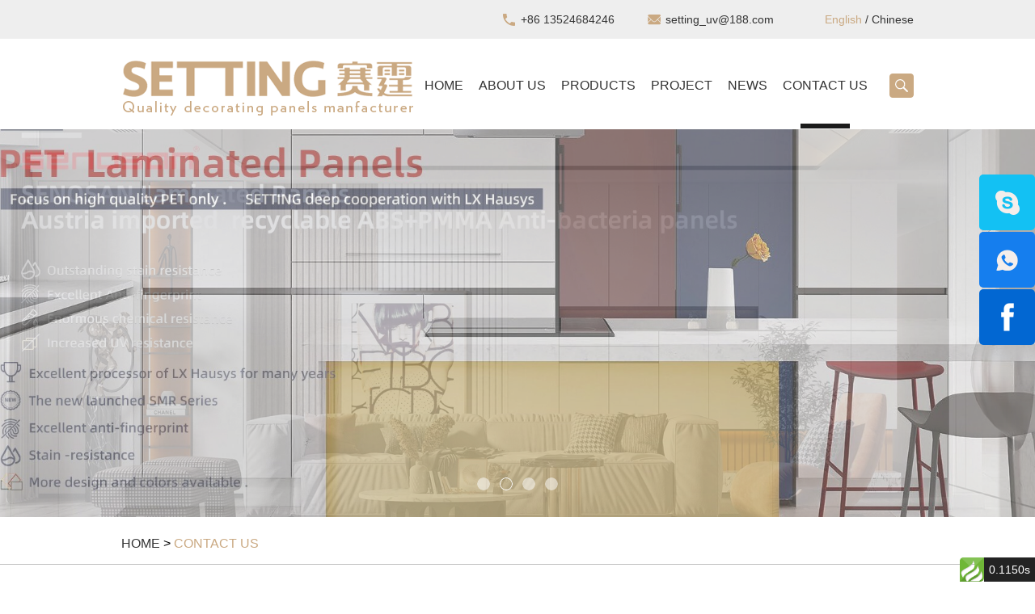

--- FILE ---
content_type: text/html; charset=utf-8
request_url: https://www.settingboard.com/index.php/Content/Pagedis/lists/id/270/catid/5/hcatid/270.html
body_size: 14491
content:
<!DOCTYPE html>
<html>
<head>
    <meta charset="UTF-8">
    <meta name="viewport" content="width=device-width, initial-scale=1, maximum-scale=1, user-scalable=no">
    <meta http-equiv="X-UA-Compatible" content="IE=edge,chrome=1">
    <title>PET Particle Board Surface Panel and Break Resistance PET Surface Panel in Natural Aluminum PET Surface Panel </title>
    <meta name="keywords" content="Wardrobe PET Surface Panel, Deep Embossed PET Surface Plywood Panels, ISO9001 PET Surface Panel Manufacturer" />
    <meta name="description" content="Buy low price, high quality Wardrobe PET Surface Panel, choose our Deep Embossed PET Surface Plywood Panels, Setting is the leading factory. Warmly welcome new and old customers to visit and patronize!" />
    
<link rel="shortcut icon" href="/favicon.ico" />
<meta name="renderer" content="webkit">
<link type="text/css" rel="stylesheet" href="/themes/simplebootx/saiting/css/index.css" />
<link type="text/css" rel="stylesheet" href="/themes/simplebootx/saiting/css/fonts.css" />
<link type="text/css" rel="stylesheet" href="/themes/simplebootx/saiting/css/slick.min.css" />
<script src="/themes/simplebootx/saiting/js/jquery.js"></script>
<script src="/themes/simplebootx/saiting/js/slick.min.js"></script>
<script src="/themes/simplebootx/saiting/js/form1.js"></script>
<!-- Global site tag (gtag.js) - Google Analytics -->
<script async src="https://www.googletagmanager.com/gtag/js?id=UA-137500134-1"></script>
<script>
  window.dataLayer = window.dataLayer || [];
  function gtag(){dataLayer.push(arguments);}
  gtag('js', new Date());

  gtag('config', 'UA-137500134-1');
</script>
<meta name="p:settingboard_verify" content="96a7d4d878ceaf1bc9d191fa42b69bc5"/><!--[if IE]>
<script>
(function(){if(!/*@cc_on!@*/0)return;var e = "abbr,article,aside,audio,bb,canvas,datagrid,datalist,details,dialog,eventsource,figure,footer,header,hgroup,mark,menu,meter,nav,output,progress,section,time,video".split(','),i=e.length;while(i--){document.createElement(e[i])}})()
</script>
<![endif]-->
<!--[if IE 6]>
<link rel="stylesheet" href="https://www.settingboard.com/themes/simplebootx/saiting/css/index.css">
<![endif]-->
<!--[if lt IE 9]>
          <script src="https://www.settingboard.com/themes/simplebootx/saiting/js/css3-mediaqueries.js"></script>
<![endif]-->
<script>
    var browser = navigator.appName
    var b_version = navigator.appVersion
    var version = b_version.split(";");
    var trim_Version = version[1].replace(/[ ]/g, "");
    if (browser == "Microsoft Internet Explorer" && trim_Version == "MSIE6.0") { alert("Your browser version is too low, and some features may not be displayed! Please upgrade your browser or use another browser!"); }
    else if (browser == "Microsoft Internet Explorer" && trim_Version == "MSIE7.0") { alert("Your browser version is too low, and some features may not be displayed! Please upgrade your browser or use another browser!"); }
</script>
</head>
<body>
  <div class="headbox">
        <!-- hide nav -->
	<div class="container">
	    <div class="nav">
	        <ul class="">
                <form action="/index.php/Search/Index/index.html" method="get" class="fix">
                        <input type="text" placeholder="Search..." name="q" class="iptc l">
                        <input type="submit" value="" class="ipsc r">
                 </form>
                 <li >
	                <a href="/">Home</a>
	            </li>
	            <li  >
	                <a href="https://www.settingboard.com/about-us/">About Us</a>
	                	            </li><li  >
	                <a href="https://www.settingboard.com/products/">Products</a>
	                <div class="addition"></div>
	                <div class="c-show c-show1">
	                	<div class="c-s1">
	                        <a href="https://www.settingboard.com/Metal brushed PET MDF Board/" class="fa fa-dot-circle-o">
	                            <span>Metal brushed PET MDF Board</span>
	                        </a>
	                        	                    </div><div class="c-s1">
	                        <a href="https://www.settingboard.com/deep-embossed-pet-surface-panels/" class="fa fa-dot-circle-o">
	                            <span>Deep embossed PET surface panels </span>
	                        </a>
	                        	                    </div><div class="c-s1">
	                        <a href="https://www.settingboard.com/fenix/" class="fa fa-dot-circle-o">
	                            <span>FENIX</span>
	                        </a>
	                        	                    </div><div class="c-s1">
	                        <a href="https://www.settingboard.com/senosan-acrylic-sheet-faced-panel/" class="fa fa-dot-circle-o">
	                            <span>Senosan Acrylic sheet faced panels </span>
	                        </a>
	                        	                    </div><div class="c-s1">
	                        <a href="https://www.settingboard.com/italy-lamitex-surface-panels/" class="fa fa-dot-circle-o">
	                            <span>Italy Lamitex surface panels</span>
	                        </a>
	                        	                    </div><div class="c-s1">
	                        <a href="https://www.settingboard.com/domestic-pet-laminated-panels-/" class="fa fa-dot-circle-o">
	                            <span>Domestic PET Laminated Panels </span>
	                        </a>
	                        	                    </div><div class="c-s1">
	                        <a href="https://www.settingboard.com/ALUX（ Aluminium Alloy Panel）/" class="fa fa-dot-circle-o">
	                            <span>ALUX（ Aluminium Alloy Panel）</span>
	                        </a>
	                        	                    </div><div class="c-s1">
	                        <a href="https://www.settingboard.com/renolit-pst/" class="fa fa-dot-circle-o">
	                            <span>RENOLIT PST</span>
	                        </a>
	                        	                    </div><div class="c-s1">
	                        <a href="https://www.settingboard.com/renolit-alkorcell/" class="fa fa-dot-circle-o">
	                            <span>RENOLIT ALKORCELL</span>
	                        </a>
	                        	                    </div><div class="c-s1">
	                        <a href="https://www.settingboard.com/toppan-pp-panel/" class="fa fa-dot-circle-o">
	                            <span>TOPPAN PP Panel</span>
	                        </a>
	                        	                    </div><div class="c-s1">
	                        <a href="https://www.settingboard.com/ecoid/" class="fa fa-dot-circle-o">
	                            <span>EcoID</span>
	                        </a>
	                        	                    </div><div class="c-s1">
	                        <a href="https://www.settingboard.com/pet-surface-panel/" class="fa fa-dot-circle-o">
	                            <span>KOREAN PET FACED  MDF BOARD </span>
	                        </a>
	                        <div class="addition"></div>
	                        <div class="c-show c-show2">
	                        	<div class="c-s2">
	                                <a href="https://www.settingboard.com/lx-hausys-pet-range/" class="fa fa-asterisk">
	                                    <span>LX Hausys PET RANGE </span>
	                                </a>
	                                <div class="addition"></div>
	                                <div class="c-show c-show3">
	                                    <div class="c-s3">
	                                    	<a href="https://www.settingboard.com/newest-grade-smr-series/" class="fa fa-stop-circle">
	                                            <span>Newest grade SMR Series </span>
	                                        </a>	                                    </div>
	                                </div>
	                            </div><div class="c-s2">
	                                <a href="https://www.settingboard.com/toray-pet-range-/" class="fa fa-asterisk">
	                                    <span>Toray PET Range </span>
	                                </a>
	                                <div class="addition"></div>
	                                <div class="c-show c-show3">
	                                    <div class="c-s3">
	                                    	<a href="https://www.settingboard.com/anti-fingerprint-pet-/" class="fa fa-stop-circle">
	                                            <span>Anti-fingerprint PET </span>
	                                        </a><a href="https://www.settingboard.com/plain-deep-embossed-colors-/" class="fa fa-stop-circle">
	                                            <span>Plain & Deep embossed Colors </span>
	                                        </a>	                                    </div>
	                                </div>
	                            </div><div class="c-s2">
	                                <a href="https://www.settingboard.com/hyundai-pet-range-/" class="fa fa-asterisk">
	                                    <span>Hyundai PET Range </span>
	                                </a>
	                                <div class="addition"></div>
	                                <div class="c-show c-show3">
	                                    <div class="c-s3">
	                                    		                                    </div>
	                                </div>
	                            </div>	                        </div>	                    </div><div class="c-s1">
	                        <a href="https://www.settingboard.com/acrylc-surface-panel/" class="fa fa-dot-circle-o">
	                            <span>Acrylic Surface Panel</span>
	                        </a>
	                        <div class="addition"></div>
	                        <div class="c-show c-show2">
	                        	<div class="c-s2">
	                                <a href="https://www.settingboard.com/gloss-plain-color-mdf/" class="fa fa-asterisk">
	                                    <span>Gloss Plain color Acrylic  MDF </span>
	                                </a>
	                                <div class="addition"></div>
	                                <div class="c-show c-show3">
	                                    <div class="c-s3">
	                                    		                                    </div>
	                                </div>
	                            </div><div class="c-s2">
	                                <a href="https://www.settingboard.com/gloss-glitter-color-acrylic-faced-panel/" class="fa fa-asterisk">
	                                    <span>Gloss glitter color acrylic faced panel</span>
	                                </a>
	                                <div class="addition"></div>
	                                <div class="c-show c-show3">
	                                    <div class="c-s3">
	                                    		                                    </div>
	                                </div>
	                            </div><div class="c-s2">
	                                <a href="https://www.settingboard.com/gloss-wood-grain-acrylic-faced-panel/" class="fa fa-asterisk">
	                                    <span>Gloss wood grain Acrylic faced panel</span>
	                                </a>
	                                <div class="addition"></div>
	                                <div class="c-show c-show3">
	                                    <div class="c-s3">
	                                    		                                    </div>
	                                </div>
	                            </div>	                        </div>	                    </div><div class="c-s1">
	                        <a href="https://www.settingboard.com/marble-PET-board/" class="fa fa-dot-circle-o">
	                            <span>Marble PET  Board</span>
	                        </a>
	                        	                    </div><div class="c-s1">
	                        <a href="https://www.settingboard.com/kitcehn-cabint-wardrobe-doors/" class="fa fa-dot-circle-o">
	                            <span>Kitchen Cabint & Wardrobe Doors</span>
	                        </a>
	                        	                    </div>	                </div>	            </li><li  >
	                <a href="https://www.settingboard.com/project/">Project</a>
	                	            </li><li  >
	                <a href="https://www.settingboard.com/news/">News</a>
	                	            </li><li class="on" >
	                <a href="https://www.settingboard.com/contact-us/">Contact Us</a>
	                	            </li>	        </ul>
	    </div>
	    <div class="menubtn">
	        <span class="one"></span>
	        <span class='two'></span>
	        <span class="three"></span>
	    </div>
	</div>
	<div class="toplx">
	    <div class="wp">
	        <ul>
	            <li class="topli1"><p>+86 13524684246</p></li>
	            <li class="topli2"><p><a href="mailto:setting_uv@188.com">setting_uv@188.com</a></p></li>
	            <li ><p><a href="/" style="color: #caa982;">English</a> / <a href="http://www.setting.cn/"  rel="nofollow" target="_blank">Chinese</a></p></li>
	        </ul>
	        <div class="clear"></div>
	    </div>
	</div>
	<div class="head">
	    <div class="wp">
	        <a href="/" class="logo l"><img src="/themes/simplebootx/picbanners/logo.png" alt="Shanghai Setting Decorating Material Co., Ltd. " title="Shanghai Setting Decorating Material Co., Ltd. "></a>
	        <div class="search r">
	            <img src="/themes/simplebootx/saiting/images/sousuo.png" alt="">
	            <form action="/index.php/Search/Index/index.html" method="get">
	                <input type="text" name="q" class="sou" placeholder="Search...">
	                <input type="submit" class="suo" value="">
	            </form>
	        </div>
	        <ul class="navlist navlist1 r">
	        <li  ><a href="/">Home</a></li>
	            <li >
	                <a href="https://www.settingboard.com/about-us/" title="About Us">About Us</a>
	                	            </li><li >
	                <a href="https://www.settingboard.com/products/" title="Products">Products</a>
	                <ul class="yiji">
	                    <li>
	                        <a href="https://www.settingboard.com/Metal brushed PET MDF Board/" title="Metal brushed PET MDF Board">Metal brushed PET MDF Board</a>
	                        	                    </li><li>
	                        <a href="https://www.settingboard.com/deep-embossed-pet-surface-panels/" title="Deep embossed PET surface panels ">Deep embossed PET surface panels </a>
	                        	                    </li><li>
	                        <a href="https://www.settingboard.com/fenix/" title="FENIX">FENIX</a>
	                        	                    </li><li>
	                        <a href="https://www.settingboard.com/senosan-acrylic-sheet-faced-panel/" title="Senosan Acrylic sheet faced panels ">Senosan Acrylic sheet faced panels </a>
	                        	                    </li><li>
	                        <a href="https://www.settingboard.com/italy-lamitex-surface-panels/" title="Italy Lamitex surface panels">Italy Lamitex surface panels</a>
	                        	                    </li><li>
	                        <a href="https://www.settingboard.com/domestic-pet-laminated-panels-/" title="Domestic PET Laminated Panels ">Domestic PET Laminated Panels </a>
	                        	                    </li><li>
	                        <a href="https://www.settingboard.com/ALUX（ Aluminium Alloy Panel）/" title="ALUX（ Aluminium Alloy Panel）">ALUX（ Aluminium Alloy Panel）</a>
	                        	                    </li><li>
	                        <a href="https://www.settingboard.com/renolit-pst/" title="RENOLIT PST">RENOLIT PST</a>
	                        	                    </li><li>
	                        <a href="https://www.settingboard.com/renolit-alkorcell/" title="RENOLIT ALKORCELL">RENOLIT ALKORCELL</a>
	                        	                    </li><li>
	                        <a href="https://www.settingboard.com/toppan-pp-panel/" title="TOPPAN PP Panel">TOPPAN PP Panel</a>
	                        	                    </li><li>
	                        <a href="https://www.settingboard.com/ecoid/" title="EcoID">EcoID</a>
	                        	                    </li><li>
	                        <a href="https://www.settingboard.com/pet-surface-panel/" title="KOREAN PET FACED  MDF BOARD ">KOREAN PET FACED  MDF BOARD </a>
	                        <ul class="erji">
	                        	<li><a href="https://www.settingboard.com/lx-hausys-pet-range/" title="LX Hausys PET RANGE ">LX Hausys PET RANGE </a></li><li><a href="https://www.settingboard.com/toray-pet-range-/" title="Toray PET Range ">Toray PET Range </a></li><li><a href="https://www.settingboard.com/hyundai-pet-range-/" title="Hyundai PET Range ">Hyundai PET Range </a></li>	                        </ul>	                    </li><li>
	                        <a href="https://www.settingboard.com/acrylc-surface-panel/" title="Acrylic Surface Panel">Acrylic Surface Panel</a>
	                        <ul class="erji">
	                        	<li><a href="https://www.settingboard.com/gloss-plain-color-mdf/" title="Gloss Plain color Acrylic  MDF ">Gloss Plain color Acrylic  MDF </a></li><li><a href="https://www.settingboard.com/gloss-glitter-color-acrylic-faced-panel/" title="Gloss glitter color acrylic faced panel">Gloss glitter color acrylic faced panel</a></li><li><a href="https://www.settingboard.com/gloss-wood-grain-acrylic-faced-panel/" title="Gloss wood grain Acrylic faced panel">Gloss wood grain Acrylic faced panel</a></li>	                        </ul>	                    </li><li>
	                        <a href="https://www.settingboard.com/marble-PET-board/" title="Marble PET  Board">Marble PET  Board</a>
	                        	                    </li><li>
	                        <a href="https://www.settingboard.com/kitcehn-cabint-wardrobe-doors/" title="Kitchen Cabint & Wardrobe Doors">Kitchen Cabint & Wardrobe Doors</a>
	                        	                    </li>	                </ul>	            </li><li >
	                <a href="https://www.settingboard.com/project/" title="Project">Project</a>
	                	            </li><li >
	                <a href="https://www.settingboard.com/news/" title="News">News</a>
	                	            </li><li class="currentnav">
	                <a href="https://www.settingboard.com/contact-us/" title="Contact Us">Contact Us</a>
	                	            </li>	            <div class="clear"></div>
	        </ul>
	        <ul class="navlist navlist2 r">
	        <li  ><a href="/">Home</a></li>
	            <li ><a href="https://www.settingboard.com/about-us/">About Us</a></li>
	            	            <li ><a href="https://www.settingboard.com/products/">Products</a></li>
	            <li class="currentnav"><a href="https://www.settingboard.com/contact-us/">CONTACTS</a></li>
	            <div class="clear"></div>
	        </ul>
	        <div class="clear"></div>
	    </div>
	</div>
</div>
<div class="clear"></div>
<!--  lun bo   -->
	
        <!--  pc banner    -->

            <!--  pc banner    -->

            <div class="slideshow">

                <div class="slider">

                    

                    <div class="item">

                                <a href="https://www.settingboard.com/acrylc-surface-panel/"><img src="https://www.settingboard.com/data/upload/20220720/62d79c00c2f3f.jpg" alt="Acrylic Surface Panel" title="Acrylic Surface Panel"></a>

                        </div><div class="item">

                                <a href="https://www.settingboard.com/pet-surface-panel/"><img src="https://www.settingboard.com/data/upload/20220720/62d79c1ce1e94.jpg" alt="PET Surface Panel" title="PET Surface Panel"></a>

                        </div><div class="item">

                                <a href="https://www.settingboard.com/products/"><img src="https://www.settingboard.com/data/upload/20220720/62d79c3c0f2b0.jpg" alt="High Glossy PETG Panels" title="High Glossy PETG Panels"></a>

                        </div><div class="item">

                                <a href="https://www.settingboard.com/kitcehn-cabint-wardrobe-doors/"><img src="https://www.settingboard.com/data/upload/20220720/62d79c59c8446.jpg" alt="Kitcehn Cabint &amp; Wardrobe Doors" title="Kitcehn Cabint &amp; Wardrobe Doors"></a>

                        </div>
                    

                </div>

            </div>


      <!--  mian bao xie  -->
<div class="mianbao"> 
    <div class="wp">
        <a href="/">Home</a> > <a href="https://www.settingboard.com/contact-us/"  class="co00">Contact Us</a>    </div> 
</div>

  <!-- main1 -->
    <div class="fymain contact">
        <div class="wp">
            <div class="conyou r">
                <form action="/index.php/api/guestbook/addmsg.html" method="post" class="form2" id="xunpan" onsubmit="return submitMsg1()">
                    <div class="xing xing2"><input type="text" name="full_name" id="full_namea" placeholder="NAME"></div>

                    <div class="xing xing2"><input type="text" name="company_name" id="company_namea" placeholder="COMPANY"></div>

                    <div class="xing xing2"><input type="text" name="tel" id="tela" placeholder="PHONE"></div>

                    <div class="xing xing2"><input type="text" name="email" id="emaila" placeholder="E-MAIL"></div>

                    <div class="xing xing2"><input type="text" name="from_country" id="from_countrya" placeholder="COUNTRY"></div>

                    <div class="xing xing2"><textarea name="msg" id="msga" cols="30" rows="10" placeholder="YOUR INQUIRY"></textarea></div>

                    <input type="submit" value="SUBMIT" class="consubmit">

                    <input type="hidden" id="type" name="type" value="1">

                    <input type="hidden" name="verifyid" value="10">

                    <input type="hidden" name="pid" value='<a href="https://www.settingboard.com/gloss-wood-grain-acrylic-faced-panel/htw2901-08.html" title="HTW2901-08" target="_blank">HTW2901-08</a>'>                      <div style=" padding-top:15px !important;     padding-bottom: 52px;" class="xunpanc"><table style="border: 1px solid #b99b78;" width="100%"  cellpadding="0" cellspacing="0"><tbody>
                      <tr style="height: 40px;"><td style="background-color: #b99b78; width: 60%; color: #fff; padding-left:12px;">Product Name</td></tr><tr style="background-color: #fff; border-width: 1px; border-style: solid; height: 25px;"><td style="padding-left: 12px;"> <a href="https://www.settingboard.com/gloss-wood-grain-acrylic-faced-panel/htw2901-08.html" title="HTW2901-08" target="_blank">HTW2901-08</a> </td></tr></tbody></table></div>                </form>
            </div>
            <div class="conzuo l">
                <p class="hs">Shanghai Setting Decorating Material Co., Ltd. </p>
                <ul class="lxlist">
                    <li class="conli1">Add: No. 185, Fengguo Road, Fengcheng Town, Fengxian District, Shanghai</li>
                    <li class="conli2">Tel.: +86 13524684246</li>
                    <li class="conli3">Mob: +86 13524684246</li>
                    <li class="conli4"> </li>
                    <li class="conli5">Email: <a href="mailto:setting_uv@188.com">setting_uv@188.com</a></li>
                    <li class="conli6"> <a href="skype:?chat" target="_blank"></a></li>
                    <li class="conli7">WhatsApp: <a href="whatsapp://send?phone=+8613524684246" target="_blank">+8613524684246</a> </li>
                </ul>
            </div>
            <div class="clear"></div>
            <div class="ditu"><iframe src="https://www.google.com/maps/embed?pb=!1m18!1m12!1m3!1d109569.01060035007!2d121.5024214781203!3d30.885777513822774!2m3!1f0!2f0!3f0!3m2!1i1024!2i768!4f13.1!3m3!1m2!1s0x35b2830314516031%3A0xc33fe256e52f657c!2sFengxian%2C+Shanghai%2C+China!5e0!3m2!1sen!2s!4v1553656753728" width="100%" height="494" frameborder="0" style="border:0" allowfullscreen></iframe></div>
        </div>
    </div>
<!-- footer -->
    <ul class="ce">
        <li class="ce1"><a href="skype:?chat" target="_blank"></a></li>
        <li class="ce2"><a href="whatsapp://send?phone=+8613524684246" target="_blank"></a></li>
        <li class="ce3"><a href="" target="_blank" rel="nofollow"></a></li>
    </ul>

<div class="hdtop"><img src="/themes/simplebootx/saiting/images/up.png" alt=""></div>
<div class="bottom">
    <div class="wp">

        <div class="div div1 l">
            <span>Navigation</span>
            <ul>

                <li><a href="/">Home</a></li>
                <li><a href="https://www.settingboard.com/about-us/">About Us</a></li><li><a href="https://www.settingboard.com/products/">Products</a></li><li><a href="https://www.settingboard.com/project/">Project</a></li><li><a href="https://www.settingboard.com/news/">News</a></li><li><a href="https://www.settingboard.com/contact-us/">Contact Us</a></li>            </ul>
        </div>
        <div class="div div2 l">

            <a href="https://www.settingboard.com/products/">Products</a>
            <ul>
            <li><a href="https://www.settingboard.com/Metal brushed PET MDF Board/">Metal brushed PET MDF Board</a></li><li><a href="https://www.settingboard.com/deep-embossed-pet-surface-panels/">Deep embossed PET surface panels </a></li><li><a href="https://www.settingboard.com/fenix/">FENIX</a></li><li><a href="https://www.settingboard.com/senosan-acrylic-sheet-faced-panel/">Senosan Acrylic sheet faced panels </a></li><li><a href="https://www.settingboard.com/italy-lamitex-surface-panels/">Italy Lamitex surface panels</a></li><li><a href="https://www.settingboard.com/domestic-pet-laminated-panels-/">Domestic PET Laminated Panels </a></li><li><a href="https://www.settingboard.com/ALUX（ Aluminium Alloy Panel）/">ALUX（ Aluminium Alloy Panel）</a></li><li><a href="https://www.settingboard.com/renolit-pst/">RENOLIT PST</a></li><li><a href="https://www.settingboard.com/renolit-alkorcell/">RENOLIT ALKORCELL</a></li><li><a href="https://www.settingboard.com/toppan-pp-panel/">TOPPAN PP Panel</a></li><li><a href="https://www.settingboard.com/ecoid/">EcoID</a></li><li><a href="https://www.settingboard.com/pet-surface-panel/">KOREAN PET FACED  MDF BOARD </a></li><li><a href="https://www.settingboard.com/acrylc-surface-panel/">Acrylic Surface Panel</a></li><li><a href="https://www.settingboard.com/marble-PET-board/">Marble PET  Board</a></li><li><a href="https://www.settingboard.com/kitcehn-cabint-wardrobe-doors/">Kitchen Cabint & Wardrobe Doors</a></li>            </ul>
        </div>
        <div class="div div3 l">
            <a href="https://www.settingboard.com/contact-us/">Contact Us</a>
            <ul>

                <li>Tel.: +86 13524684246</li>
                <li>Mob: +86 13524684246</li>
                <li> </li>
                <li>Email: <a href="mailto:setting_uv@188.com">setting_uv@188.com</a></li>
                <li> <a href="skype:?chat" target="_blank"></a></li>
                <li>WhatsApp: <a href="whatsapp://send?phone=+8613524684246" target="_blank">+8613524684246</a> </li>
            </ul>
        </div>
        <div class="div div4 r">
            <span>Follow Us</span>
            <p class="copyright">Copyright © Shanghai Setting Decorating Material Co,. Ltd. All Rights Reserved | <a href="/sitemap.xml" target="_blank">Sitemap</a> <script type="text/javascript">var cnzz_protocol = (("https:" == document.location.protocol) ? "https://" : "http://");document.write(unescape("%3Cspan id='cnzz_stat_icon_1276812180'%3E%3C/span%3E%3Cscript src='" + cnzz_protocol + "s96.cnzz.com/z_stat.php%3Fid%3D1276812180%26show%3Dpic' type='text/javascript'%3E%3C/script%3E"));</script></p>
            <p class="support">Technical Support: <a href="https://www.reanod.com" target="_blank" rel="nofollow" class="reanod"><img src="/themes/simplebootx/saiting/images/reanod.png"></a></p>
            <div class="bsjj">
            <a href="" target="_blank" rel="nofollow"><img src="/themes/simplebootx/saiting/images/i1.png"></a>

            <a href="https://www.youtube.com/channel/UCxFQEVQ4hzGnhPT32kB85qA" target="_blank" rel="nofollow"><img src="/themes/simplebootx/saiting/images/i2.png"></a>

            <a href="" target="_blank" rel="nofollow"><img src="/themes/simplebootx/saiting/images/i3.png"></a>

            <a href="https://www.linkedin.com/in/settingboard/" target="_blank" rel="nofollow"><img src="/themes/simplebootx/saiting/images/i4.png"></a>

            <a href="https://www.pinterest.com/settingdecorating/" target="_blank" rel="nofollow"><img src="/themes/simplebootx/saiting/images/i5.png"></a>
            
            <a href="" target="_blank" rel="nofollow"><img src="/themes/simplebootx/saiting/images/instagram.png"></a>

            </div>

        </div>
        <div class="clear"></div>

        <div class="link">  

        	        </div>
    </div>
</div> 
<script src="/themes/simplebootx/saiting/js/placeholder.js"></script>
<script src="/themes/simplebootx/saiting/js/resize.js"></script>
<script src="/themes/simplebootx/saiting/js/baguetteBox.js"></script>
<script src="/themes/simplebootx/saiting/js/slide.js"></script>
<script src="/themes/simplebootx/saiting/js/sm.js"></script>
<script src="/themes/simplebootx/saiting/js/flqiehuan.js"></script>
<script src="/themes/simplebootx/saiting/js/qiehuan.js"></script>
<script>
    $(".img-scroll").DY_scroll({toggle:true, auto: true})
</script>
<!-- <script src="/themes/simplebootx/saiting/js/list2.js"></script> -->
<script src="/themes/simplebootx/saiting/js/base.js"></script>
<script>
var dxurl = window.location.href;
var title = "Contact Us";
if(!title)title='Other';
$.get("/index.php?g=Demo&m=Index&a=views&zxurl="+dxurl+"&title="+title);

var proarttitle = 'Contact Us';
</script>

</body>
</html><div id="think_page_trace" style="position: fixed;bottom:0;right:0;font-size:14px;width:100%;z-index: 999999;color: #000;text-align:left;font-family:'微软雅黑';">
<div id="think_page_trace_tab" style="display: none;background:white;margin:0;height: 250px;">
<div id="think_page_trace_tab_tit" style="height:30px;padding: 6px 12px 0;border-bottom:1px solid #ececec;border-top:1px solid #ececec;font-size:16px">
	    <span style="color:#000;padding-right:12px;height:30px;line-height: 30px;display:inline-block;margin-right:3px;cursor: pointer;font-weight:700">基本</span>
        <span style="color:#000;padding-right:12px;height:30px;line-height: 30px;display:inline-block;margin-right:3px;cursor: pointer;font-weight:700">文件</span>
        <span style="color:#000;padding-right:12px;height:30px;line-height: 30px;display:inline-block;margin-right:3px;cursor: pointer;font-weight:700">流程</span>
        <span style="color:#000;padding-right:12px;height:30px;line-height: 30px;display:inline-block;margin-right:3px;cursor: pointer;font-weight:700">错误</span>
        <span style="color:#000;padding-right:12px;height:30px;line-height: 30px;display:inline-block;margin-right:3px;cursor: pointer;font-weight:700">SQL</span>
        <span style="color:#000;padding-right:12px;height:30px;line-height: 30px;display:inline-block;margin-right:3px;cursor: pointer;font-weight:700">调试</span>
    </div>
<div id="think_page_trace_tab_cont" style="overflow:auto;height:212px;padding: 0; line-height: 24px">
		    <div style="display:none;">
    <ol style="padding: 0; margin:0">
	<li style="border-bottom:1px solid #EEE;font-size:14px;padding:0 12px">请求信息 : 2026-01-25 06:39:43 HTTP/1.1 GET : /index.php/Content/Pagedis/lists/id/270/catid/5/hcatid/270.html</li><li style="border-bottom:1px solid #EEE;font-size:14px;padding:0 12px">运行时间 : 0.1150s ( Load:0.0303s Init:0.0152s Exec:0.0283s Template:0.0412s )</li><li style="border-bottom:1px solid #EEE;font-size:14px;padding:0 12px">吞吐率 : 8.70req/s</li><li style="border-bottom:1px solid #EEE;font-size:14px;padding:0 12px">内存开销 : 3,302.55 kb</li><li style="border-bottom:1px solid #EEE;font-size:14px;padding:0 12px">查询信息 : 90 queries 0 writes </li><li style="border-bottom:1px solid #EEE;font-size:14px;padding:0 12px">文件加载 : 57</li><li style="border-bottom:1px solid #EEE;font-size:14px;padding:0 12px">缓存信息 : 17 gets 1 writes </li><li style="border-bottom:1px solid #EEE;font-size:14px;padding:0 12px">配置加载 : 167</li><li style="border-bottom:1px solid #EEE;font-size:14px;padding:0 12px">会话信息 : SESSION_ID=bb25734e83ef19ea570b48bcdebf5ed0</li>    </ol>
    </div>
        <div style="display:none;">
    <ol style="padding: 0; margin:0">
	<li style="border-bottom:1px solid #EEE;font-size:14px;padding:0 12px">/home/settingboard/public_html/index.php ( 1.59 KB )</li><li style="border-bottom:1px solid #EEE;font-size:14px;padding:0 12px">/home/settingboard/public_html/simplewind/Core/ThinkPHP.php ( 4.71 KB )</li><li style="border-bottom:1px solid #EEE;font-size:14px;padding:0 12px">/home/settingboard/public_html/simplewind/Core/Library/Think/Think.class.php ( 12.31 KB )</li><li style="border-bottom:1px solid #EEE;font-size:14px;padding:0 12px">/home/settingboard/public_html/simplewind/Core/Library/Think/Storage.class.php ( 1.38 KB )</li><li style="border-bottom:1px solid #EEE;font-size:14px;padding:0 12px">/home/settingboard/public_html/simplewind/Core/Library/Think/Storage/Driver/File.class.php ( 3.56 KB )</li><li style="border-bottom:1px solid #EEE;font-size:14px;padding:0 12px">/home/settingboard/public_html/simplewind/Core/Mode/common.php ( 2.82 KB )</li><li style="border-bottom:1px solid #EEE;font-size:14px;padding:0 12px">/home/settingboard/public_html/simplewind/Core/Common/functions.php ( 52.60 KB )</li><li style="border-bottom:1px solid #EEE;font-size:14px;padding:0 12px">/home/settingboard/public_html/application/Common/Common/function.php ( 138.95 KB )</li><li style="border-bottom:1px solid #EEE;font-size:14px;padding:0 12px">/home/settingboard/public_html/simplewind/Core/Library/Think/Hook.class.php ( 5.32 KB )</li><li style="border-bottom:1px solid #EEE;font-size:14px;padding:0 12px">/home/settingboard/public_html/simplewind/Core/Library/Think/App.class.php ( 12.44 KB )</li><li style="border-bottom:1px solid #EEE;font-size:14px;padding:0 12px">/home/settingboard/public_html/simplewind/Core/Library/Think/Dispatcher.class.php ( 15.15 KB )</li><li style="border-bottom:1px solid #EEE;font-size:14px;padding:0 12px">/home/settingboard/public_html/simplewind/Core/Library/Think/Route.class.php ( 13.38 KB )</li><li style="border-bottom:1px solid #EEE;font-size:14px;padding:0 12px">/home/settingboard/public_html/simplewind/Core/Library/Think/Controller.class.php ( 11.15 KB )</li><li style="border-bottom:1px solid #EEE;font-size:14px;padding:0 12px">/home/settingboard/public_html/simplewind/Core/Library/Think/View.class.php ( 7.95 KB )</li><li style="border-bottom:1px solid #EEE;font-size:14px;padding:0 12px">/home/settingboard/public_html/simplewind/Core/Library/Behavior/BuildLiteBehavior.class.php ( 3.69 KB )</li><li style="border-bottom:1px solid #EEE;font-size:14px;padding:0 12px">/home/settingboard/public_html/simplewind/Core/Library/Behavior/ParseTemplateBehavior.class.php ( 3.89 KB )</li><li style="border-bottom:1px solid #EEE;font-size:14px;padding:0 12px">/home/settingboard/public_html/simplewind/Core/Library/Behavior/ContentReplaceBehavior.class.php ( 1.94 KB )</li><li style="border-bottom:1px solid #EEE;font-size:14px;padding:0 12px">/home/settingboard/public_html/simplewind/Core/Conf/convention.php ( 11.18 KB )</li><li style="border-bottom:1px solid #EEE;font-size:14px;padding:0 12px">/home/settingboard/public_html/application/Common/Conf/config.php ( 5.51 KB )</li><li style="border-bottom:1px solid #EEE;font-size:14px;padding:0 12px">/home/settingboard/public_html/data/conf/db.php ( 0.48 KB )</li><li style="border-bottom:1px solid #EEE;font-size:14px;padding:0 12px">/home/settingboard/public_html/data/conf/config.php ( 0.66 KB )</li><li style="border-bottom:1px solid #EEE;font-size:14px;padding:0 12px">/home/settingboard/public_html/application/Content/Conf/config.php ( 0.99 KB )</li><li style="border-bottom:1px solid #EEE;font-size:14px;padding:0 12px">/home/settingboard/public_html/data/conf/route.php ( 0.08 KB )</li><li style="border-bottom:1px solid #EEE;font-size:14px;padding:0 12px">/home/settingboard/public_html/application/Common/Conf/alias.php ( 1.00 KB )</li><li style="border-bottom:1px solid #EEE;font-size:14px;padding:0 12px">/home/settingboard/public_html/application/Common/Conf/tags.php ( 0.25 KB )</li><li style="border-bottom:1px solid #EEE;font-size:14px;padding:0 12px">/home/settingboard/public_html/simplewind/Core/Lang/en-us.php ( 2.57 KB )</li><li style="border-bottom:1px solid #EEE;font-size:14px;padding:0 12px">/home/settingboard/public_html/simplewind/Core/Conf/debug.php ( 1.51 KB )</li><li style="border-bottom:1px solid #EEE;font-size:14px;padding:0 12px">/home/settingboard/public_html/application/Common/Conf/debug.php ( 0.25 KB )</li><li style="border-bottom:1px solid #EEE;font-size:14px;padding:0 12px">/home/settingboard/public_html/application/Common/Behavior/InitHookBehavior.class.php ( 1.43 KB )</li><li style="border-bottom:1px solid #EEE;font-size:14px;padding:0 12px">/home/settingboard/public_html/simplewind/Core/Library/Think/Behavior.class.php ( 0.88 KB )</li><li style="border-bottom:1px solid #EEE;font-size:14px;padding:0 12px">/home/settingboard/public_html/simplewind/Core/Library/Think/Cache.class.php ( 3.84 KB )</li><li style="border-bottom:1px solid #EEE;font-size:14px;padding:0 12px">/home/settingboard/public_html/simplewind/Core/Library/Think/Cache/Driver/File.class.php ( 5.90 KB )</li><li style="border-bottom:1px solid #EEE;font-size:14px;padding:0 12px">/home/settingboard/public_html/application/Common/Common/extend.php ( 29.84 KB )</li><li style="border-bottom:1px solid #EEE;font-size:14px;padding:0 12px">/home/settingboard/public_html/simplewind/Core/Library/Behavior/ReadHtmlCacheBehavior.class.php ( 6.08 KB )</li><li style="border-bottom:1px solid #EEE;font-size:14px;padding:0 12px">/home/settingboard/public_html/simplewind/Core/Library/Behavior/CheckLangBehavior.class.php ( 3.36 KB )</li><li style="border-bottom:1px solid #EEE;font-size:14px;padding:0 12px">/home/settingboard/public_html/application/Common/Lang/en-us.php ( 10.25 KB )</li><li style="border-bottom:1px solid #EEE;font-size:14px;padding:0 12px">/home/settingboard/public_html/application/Content/Lang/en-us.php ( 0.15 KB )</li><li style="border-bottom:1px solid #EEE;font-size:14px;padding:0 12px">/home/settingboard/public_html/application/Content/Controller/PagedisController.class.php ( 14.61 KB )</li><li style="border-bottom:1px solid #EEE;font-size:14px;padding:0 12px">/home/settingboard/public_html/application/Common/Controller/HomebaseController.class.php ( 7.46 KB )</li><li style="border-bottom:1px solid #EEE;font-size:14px;padding:0 12px">/home/settingboard/public_html/application/Common/Controller/AppframeController.class.php ( 4.58 KB )</li><li style="border-bottom:1px solid #EEE;font-size:14px;padding:0 12px">/home/settingboard/public_html/application/Common/Lib/Url.class.php ( 31.56 KB )</li><li style="border-bottom:1px solid #EEE;font-size:14px;padding:0 12px">/home/settingboard/public_html/simplewind/Core/Library/Think/Model.class.php ( 67.39 KB )</li><li style="border-bottom:1px solid #EEE;font-size:14px;padding:0 12px">/home/settingboard/public_html/simplewind/Core/Library/Think/Db.class.php ( 5.70 KB )</li><li style="border-bottom:1px solid #EEE;font-size:14px;padding:0 12px">/home/settingboard/public_html/simplewind/Core/Library/Think/Db/Driver/Mysql.class.php ( 8.73 KB )</li><li style="border-bottom:1px solid #EEE;font-size:14px;padding:0 12px">/home/settingboard/public_html/simplewind/Core/Library/Think/Db/Driver.class.php ( 41.60 KB )</li><li style="border-bottom:1px solid #EEE;font-size:14px;padding:0 12px">/home/settingboard/public_html/application/Content/Model/PageModel.class.php ( 3.20 KB )</li><li style="border-bottom:1px solid #EEE;font-size:14px;padding:0 12px">/home/settingboard/public_html/application/Common/Model/Model.class.php ( 4.38 KB )</li><li style="border-bottom:1px solid #EEE;font-size:14px;padding:0 12px">/home/settingboard/public_html/simplewind/Core/Library/Think/Template.class.php ( 30.93 KB )</li><li style="border-bottom:1px solid #EEE;font-size:14px;padding:0 12px">/home/settingboard/public_html/simplewind/Core/Library/Think/Template/TagLib/Cx.class.php ( 22.65 KB )</li><li style="border-bottom:1px solid #EEE;font-size:14px;padding:0 12px">/home/settingboard/public_html/simplewind/Core/Library/Think/Template/TagLib.class.php ( 9.19 KB )</li><li style="border-bottom:1px solid #EEE;font-size:14px;padding:0 12px">/home/settingboard/public_html/application/Common/Lib/Taglib/TagLibSpadmin.class.php ( 1.98 KB )</li><li style="border-bottom:1px solid #EEE;font-size:14px;padding:0 12px">/home/settingboard/public_html/application/Common/Lib/Taglib/TagLibHome.class.php ( 20.28 KB )</li><li style="border-bottom:1px solid #EEE;font-size:14px;padding:0 12px">/home/settingboard/public_html/data/runtime/Cache/Content/038b92ae390569e836c635ddb9632f0a.php ( 22.33 KB )</li><li style="border-bottom:1px solid #EEE;font-size:14px;padding:0 12px">/home/settingboard/public_html/application/Content/TagLib/Content.class.php ( 17.51 KB )</li><li style="border-bottom:1px solid #EEE;font-size:14px;padding:0 12px">/home/settingboard/public_html/simplewind/Core/Library/Behavior/WriteHtmlCacheBehavior.class.php ( 1.43 KB )</li><li style="border-bottom:1px solid #EEE;font-size:14px;padding:0 12px">/home/settingboard/public_html/application/Common/Behavior/TmplStripSpaceBehavior.class.php ( 1.07 KB )</li><li style="border-bottom:1px solid #EEE;font-size:14px;padding:0 12px">/home/settingboard/public_html/simplewind/Core/Library/Behavior/ShowPageTraceBehavior.class.php ( 5.27 KB )</li>    </ol>
    </div>
        <div style="display:none;">
    <ol style="padding: 0; margin:0">
	<li style="border-bottom:1px solid #EEE;font-size:14px;padding:0 12px">[ app_init ] --START--</li><li style="border-bottom:1px solid #EEE;font-size:14px;padding:0 12px">Run Behavior\BuildLiteBehavior [ RunTime:0.000013s ]</li><li style="border-bottom:1px solid #EEE;font-size:14px;padding:0 12px">Run Common\Behavior\InitHookBehavior [ RunTime:0.000954s ]</li><li style="border-bottom:1px solid #EEE;font-size:14px;padding:0 12px">[ app_init ] --END-- [ RunTime:0.001060s ]</li><li style="border-bottom:1px solid #EEE;font-size:14px;padding:0 12px">[ app_begin ] --START--</li><li style="border-bottom:1px solid #EEE;font-size:14px;padding:0 12px">Run Behavior\ReadHtmlCacheBehavior [ RunTime:0.000364s ]</li><li style="border-bottom:1px solid #EEE;font-size:14px;padding:0 12px">Run Behavior\CheckLangBehavior [ RunTime:0.000493s ]</li><li style="border-bottom:1px solid #EEE;font-size:14px;padding:0 12px">[ app_begin ] --END-- [ RunTime:0.000890s ]</li><li style="border-bottom:1px solid #EEE;font-size:14px;padding:0 12px">[ view_parse ] --START--</li><li style="border-bottom:1px solid #EEE;font-size:14px;padding:0 12px">[ template_filter ] --START--</li><li style="border-bottom:1px solid #EEE;font-size:14px;padding:0 12px">Run Behavior\ContentReplaceBehavior [ RunTime:0.000102s ]</li><li style="border-bottom:1px solid #EEE;font-size:14px;padding:0 12px">[ template_filter ] --END-- [ RunTime:0.000113s ]</li><li style="border-bottom:1px solid #EEE;font-size:14px;padding:0 12px">Run Behavior\ParseTemplateBehavior [ RunTime:0.040411s ]</li><li style="border-bottom:1px solid #EEE;font-size:14px;padding:0 12px">[ view_parse ] --END-- [ RunTime:0.040420s ]</li><li style="border-bottom:1px solid #EEE;font-size:14px;padding:0 12px">[ view_filter ] --START--</li><li style="border-bottom:1px solid #EEE;font-size:14px;padding:0 12px">Run Behavior\WriteHtmlCacheBehavior [ RunTime:0.000104s ]</li><li style="border-bottom:1px solid #EEE;font-size:14px;padding:0 12px">Run Common\Behavior\TmplStripSpaceBehavior [ RunTime:0.000063s ]</li><li style="border-bottom:1px solid #EEE;font-size:14px;padding:0 12px">[ view_filter ] --END-- [ RunTime:0.000179s ]</li><li style="border-bottom:1px solid #EEE;font-size:14px;padding:0 12px">[ app_end ] --START--</li>    </ol>
    </div>
        <div style="display:none;">
    <ol style="padding: 0; margin:0">
	<li style="border-bottom:1px solid #EEE;font-size:14px;padding:0 12px">[2] Declaration of Content\Controller\PagedisController::_empty($a, $b) should be compatible with Common\Controller\AppframeController::_empty() /home/settingboard/public_html/application/Content/Controller/PagedisController.class.php 第 33 行.</li><li style="border-bottom:1px solid #EEE;font-size:14px;padding:0 12px">[8] Undefined index: listoffmoving /home/settingboard/public_html/application/Content/Controller/PagedisController.class.php 第 79 行.</li><li style="border-bottom:1px solid #EEE;font-size:14px;padding:0 12px">[8] Undefined index: repagenum /home/settingboard/public_html/application/Content/Controller/PagedisController.class.php 第 93 行.</li><li style="border-bottom:1px solid #EEE;font-size:14px;padding:0 12px">[8] Undefined index: editModel /home/settingboard/public_html/application/Common/Lib/Url.class.php 第 437 行.</li><li style="border-bottom:1px solid #EEE;font-size:14px;padding:0 12px">[8] Undefined variable: domain /home/settingboard/public_html/application/Common/Lib/Url.class.php 第 505 行.</li><li style="border-bottom:1px solid #EEE;font-size:14px;padding:0 12px">[8] Undefined variable: domain /home/settingboard/public_html/application/Common/Lib/Url.class.php 第 607 行.</li><li style="border-bottom:1px solid #EEE;font-size:14px;padding:0 12px">[8] Undefined index: extend /home/settingboard/public_html/application/Content/Controller/PagedisController.class.php 第 191 行.</li><li style="border-bottom:1px solid #EEE;font-size:14px;padding:0 12px">[8] Undefined index: num /home/settingboard/public_html/application/Common/Lib/Taglib/TagLibHome.class.php 第 333 行.</li><li style="border-bottom:1px solid #EEE;font-size:14px;padding:0 12px">[8] Undefined index: num /home/settingboard/public_html/application/Common/Lib/Taglib/TagLibHome.class.php 第 333 行.</li><li style="border-bottom:1px solid #EEE;font-size:14px;padding:0 12px">[8] Undefined index: num /home/settingboard/public_html/application/Common/Lib/Taglib/TagLibHome.class.php 第 333 行.</li><li style="border-bottom:1px solid #EEE;font-size:14px;padding:0 12px">[8] Undefined index: num /home/settingboard/public_html/application/Common/Lib/Taglib/TagLibHome.class.php 第 333 行.</li><li style="border-bottom:1px solid #EEE;font-size:14px;padding:0 12px">[8] Undefined index: num /home/settingboard/public_html/application/Common/Lib/Taglib/TagLibHome.class.php 第 333 行.</li><li style="border-bottom:1px solid #EEE;font-size:14px;padding:0 12px">[8] Undefined index: num /home/settingboard/public_html/application/Common/Lib/Taglib/TagLibHome.class.php 第 333 行.</li><li style="border-bottom:1px solid #EEE;font-size:14px;padding:0 12px">[8] Undefined index: num /home/settingboard/public_html/application/Common/Lib/Taglib/TagLibHome.class.php 第 333 行.</li><li style="border-bottom:1px solid #EEE;font-size:14px;padding:0 12px">[8] Undefined index: cache /home/settingboard/public_html/application/Common/Lib/Taglib/TagLibHome.class.php 第 225 行.</li><li style="border-bottom:1px solid #EEE;font-size:14px;padding:0 12px">[8] Undefined index: num /home/settingboard/public_html/application/Common/Lib/Taglib/TagLibHome.class.php 第 333 行.</li><li style="border-bottom:1px solid #EEE;font-size:14px;padding:0 12px">[8] Undefined index: num /home/settingboard/public_html/application/Common/Lib/Taglib/TagLibHome.class.php 第 333 行.</li><li style="border-bottom:1px solid #EEE;font-size:14px;padding:0 12px">[8] Undefined variable: home /home/settingboard/public_html/data/runtime/Cache/Content/038b92ae390569e836c635ddb9632f0a.php 第 52 行.</li><li style="border-bottom:1px solid #EEE;font-size:14px;padding:0 12px">[8] Undefined index: cache /home/settingboard/public_html/application/Content/TagLib/Content.class.php 第 429 行.</li><li style="border-bottom:1px solid #EEE;font-size:14px;padding:0 12px">[8] Undefined index: cache /home/settingboard/public_html/application/Content/TagLib/Content.class.php 第 429 行.</li><li style="border-bottom:1px solid #EEE;font-size:14px;padding:0 12px">[8] Undefined index: cache /home/settingboard/public_html/application/Content/TagLib/Content.class.php 第 429 行.</li><li style="border-bottom:1px solid #EEE;font-size:14px;padding:0 12px">[8] Undefined index: movurl /home/settingboard/public_html/data/runtime/Cache/Content/038b92ae390569e836c635ddb9632f0a.php 第 60 行.</li><li style="border-bottom:1px solid #EEE;font-size:14px;padding:0 12px">[8] Undefined index: cache /home/settingboard/public_html/application/Content/TagLib/Content.class.php 第 429 行.</li><li style="border-bottom:1px solid #EEE;font-size:14px;padding:0 12px">[8] Undefined index: movurl /home/settingboard/public_html/data/runtime/Cache/Content/038b92ae390569e836c635ddb9632f0a.php 第 60 行.</li><li style="border-bottom:1px solid #EEE;font-size:14px;padding:0 12px">[8] Undefined index: cache /home/settingboard/public_html/application/Content/TagLib/Content.class.php 第 429 行.</li><li style="border-bottom:1px solid #EEE;font-size:14px;padding:0 12px">[8] Undefined index: movurl /home/settingboard/public_html/data/runtime/Cache/Content/038b92ae390569e836c635ddb9632f0a.php 第 60 行.</li><li style="border-bottom:1px solid #EEE;font-size:14px;padding:0 12px">[8] Undefined index: cache /home/settingboard/public_html/application/Content/TagLib/Content.class.php 第 429 行.</li><li style="border-bottom:1px solid #EEE;font-size:14px;padding:0 12px">[8] Undefined index: movurl /home/settingboard/public_html/data/runtime/Cache/Content/038b92ae390569e836c635ddb9632f0a.php 第 60 行.</li><li style="border-bottom:1px solid #EEE;font-size:14px;padding:0 12px">[8] Undefined index: cache /home/settingboard/public_html/application/Content/TagLib/Content.class.php 第 429 行.</li><li style="border-bottom:1px solid #EEE;font-size:14px;padding:0 12px">[8] Undefined index: movurl /home/settingboard/public_html/data/runtime/Cache/Content/038b92ae390569e836c635ddb9632f0a.php 第 60 行.</li><li style="border-bottom:1px solid #EEE;font-size:14px;padding:0 12px">[8] Undefined index: cache /home/settingboard/public_html/application/Content/TagLib/Content.class.php 第 429 行.</li><li style="border-bottom:1px solid #EEE;font-size:14px;padding:0 12px">[8] Undefined index: movurl /home/settingboard/public_html/data/runtime/Cache/Content/038b92ae390569e836c635ddb9632f0a.php 第 60 行.</li><li style="border-bottom:1px solid #EEE;font-size:14px;padding:0 12px">[8] Undefined index: cache /home/settingboard/public_html/application/Content/TagLib/Content.class.php 第 429 行.</li><li style="border-bottom:1px solid #EEE;font-size:14px;padding:0 12px">[8] Undefined index: movurl /home/settingboard/public_html/data/runtime/Cache/Content/038b92ae390569e836c635ddb9632f0a.php 第 60 行.</li><li style="border-bottom:1px solid #EEE;font-size:14px;padding:0 12px">[8] Undefined index: cache /home/settingboard/public_html/application/Content/TagLib/Content.class.php 第 429 行.</li><li style="border-bottom:1px solid #EEE;font-size:14px;padding:0 12px">[8] Undefined index: movurl /home/settingboard/public_html/data/runtime/Cache/Content/038b92ae390569e836c635ddb9632f0a.php 第 60 行.</li><li style="border-bottom:1px solid #EEE;font-size:14px;padding:0 12px">[8] Undefined index: cache /home/settingboard/public_html/application/Content/TagLib/Content.class.php 第 429 行.</li><li style="border-bottom:1px solid #EEE;font-size:14px;padding:0 12px">[8] Undefined index: movurl /home/settingboard/public_html/data/runtime/Cache/Content/038b92ae390569e836c635ddb9632f0a.php 第 60 行.</li><li style="border-bottom:1px solid #EEE;font-size:14px;padding:0 12px">[8] Undefined index: cache /home/settingboard/public_html/application/Content/TagLib/Content.class.php 第 429 行.</li><li style="border-bottom:1px solid #EEE;font-size:14px;padding:0 12px">[8] Undefined index: movurl /home/settingboard/public_html/data/runtime/Cache/Content/038b92ae390569e836c635ddb9632f0a.php 第 60 行.</li><li style="border-bottom:1px solid #EEE;font-size:14px;padding:0 12px">[8] Undefined index: cache /home/settingboard/public_html/application/Content/TagLib/Content.class.php 第 429 行.</li><li style="border-bottom:1px solid #EEE;font-size:14px;padding:0 12px">[8] Undefined index: movurl /home/settingboard/public_html/data/runtime/Cache/Content/038b92ae390569e836c635ddb9632f0a.php 第 60 行.</li><li style="border-bottom:1px solid #EEE;font-size:14px;padding:0 12px">[8] Undefined index: cache /home/settingboard/public_html/application/Content/TagLib/Content.class.php 第 429 行.</li><li style="border-bottom:1px solid #EEE;font-size:14px;padding:0 12px">[8] Undefined index: movurl /home/settingboard/public_html/data/runtime/Cache/Content/038b92ae390569e836c635ddb9632f0a.php 第 60 行.</li><li style="border-bottom:1px solid #EEE;font-size:14px;padding:0 12px">[8] Undefined index: cache /home/settingboard/public_html/application/Content/TagLib/Content.class.php 第 429 行.</li><li style="border-bottom:1px solid #EEE;font-size:14px;padding:0 12px">[8] Undefined index: cache /home/settingboard/public_html/application/Content/TagLib/Content.class.php 第 429 行.</li><li style="border-bottom:1px solid #EEE;font-size:14px;padding:0 12px">[8] Undefined index: cache /home/settingboard/public_html/application/Content/TagLib/Content.class.php 第 429 行.</li><li style="border-bottom:1px solid #EEE;font-size:14px;padding:0 12px">[8] Undefined index: cache /home/settingboard/public_html/application/Content/TagLib/Content.class.php 第 429 行.</li><li style="border-bottom:1px solid #EEE;font-size:14px;padding:0 12px">[8] Undefined index: movurl /home/settingboard/public_html/data/runtime/Cache/Content/038b92ae390569e836c635ddb9632f0a.php 第 60 行.</li><li style="border-bottom:1px solid #EEE;font-size:14px;padding:0 12px">[8] Undefined index: cache /home/settingboard/public_html/application/Content/TagLib/Content.class.php 第 429 行.</li><li style="border-bottom:1px solid #EEE;font-size:14px;padding:0 12px">[8] Undefined index: cache /home/settingboard/public_html/application/Content/TagLib/Content.class.php 第 429 行.</li><li style="border-bottom:1px solid #EEE;font-size:14px;padding:0 12px">[8] Undefined index: cache /home/settingboard/public_html/application/Content/TagLib/Content.class.php 第 429 行.</li><li style="border-bottom:1px solid #EEE;font-size:14px;padding:0 12px">[8] Undefined index: cache /home/settingboard/public_html/application/Content/TagLib/Content.class.php 第 429 行.</li><li style="border-bottom:1px solid #EEE;font-size:14px;padding:0 12px">[8] Undefined index: movurl /home/settingboard/public_html/data/runtime/Cache/Content/038b92ae390569e836c635ddb9632f0a.php 第 60 行.</li><li style="border-bottom:1px solid #EEE;font-size:14px;padding:0 12px">[8] Undefined index: cache /home/settingboard/public_html/application/Content/TagLib/Content.class.php 第 429 行.</li><li style="border-bottom:1px solid #EEE;font-size:14px;padding:0 12px">[8] Undefined index: movurl /home/settingboard/public_html/data/runtime/Cache/Content/038b92ae390569e836c635ddb9632f0a.php 第 60 行.</li><li style="border-bottom:1px solid #EEE;font-size:14px;padding:0 12px">[8] Undefined index: cache /home/settingboard/public_html/application/Content/TagLib/Content.class.php 第 429 行.</li><li style="border-bottom:1px solid #EEE;font-size:14px;padding:0 12px">[8] Undefined index: cache /home/settingboard/public_html/application/Content/TagLib/Content.class.php 第 429 行.</li><li style="border-bottom:1px solid #EEE;font-size:14px;padding:0 12px">[8] Undefined index: cache /home/settingboard/public_html/application/Content/TagLib/Content.class.php 第 429 行.</li><li style="border-bottom:1px solid #EEE;font-size:14px;padding:0 12px">[8] Undefined index: cache /home/settingboard/public_html/application/Content/TagLib/Content.class.php 第 429 行.</li><li style="border-bottom:1px solid #EEE;font-size:14px;padding:0 12px">[8] Undefined variable: home /home/settingboard/public_html/data/runtime/Cache/Content/038b92ae390569e836c635ddb9632f0a.php 第 111 行.</li><li style="border-bottom:1px solid #EEE;font-size:14px;padding:0 12px">[8] Undefined index: cache /home/settingboard/public_html/application/Content/TagLib/Content.class.php 第 429 行.</li><li style="border-bottom:1px solid #EEE;font-size:14px;padding:0 12px">[8] Undefined index: cache /home/settingboard/public_html/application/Content/TagLib/Content.class.php 第 429 行.</li><li style="border-bottom:1px solid #EEE;font-size:14px;padding:0 12px">[8] Undefined index: cache /home/settingboard/public_html/application/Content/TagLib/Content.class.php 第 429 行.</li><li style="border-bottom:1px solid #EEE;font-size:14px;padding:0 12px">[8] Undefined index: cache /home/settingboard/public_html/application/Content/TagLib/Content.class.php 第 429 行.</li><li style="border-bottom:1px solid #EEE;font-size:14px;padding:0 12px">[8] Undefined index: cache /home/settingboard/public_html/application/Content/TagLib/Content.class.php 第 429 行.</li><li style="border-bottom:1px solid #EEE;font-size:14px;padding:0 12px">[8] Undefined index: cache /home/settingboard/public_html/application/Content/TagLib/Content.class.php 第 429 行.</li><li style="border-bottom:1px solid #EEE;font-size:14px;padding:0 12px">[8] Undefined index: cache /home/settingboard/public_html/application/Content/TagLib/Content.class.php 第 429 行.</li><li style="border-bottom:1px solid #EEE;font-size:14px;padding:0 12px">[8] Undefined index: cache /home/settingboard/public_html/application/Content/TagLib/Content.class.php 第 429 行.</li><li style="border-bottom:1px solid #EEE;font-size:14px;padding:0 12px">[8] Undefined index: cache /home/settingboard/public_html/application/Content/TagLib/Content.class.php 第 429 行.</li><li style="border-bottom:1px solid #EEE;font-size:14px;padding:0 12px">[8] Undefined index: cache /home/settingboard/public_html/application/Content/TagLib/Content.class.php 第 429 行.</li><li style="border-bottom:1px solid #EEE;font-size:14px;padding:0 12px">[8] Undefined index: cache /home/settingboard/public_html/application/Content/TagLib/Content.class.php 第 429 行.</li><li style="border-bottom:1px solid #EEE;font-size:14px;padding:0 12px">[8] Undefined index: cache /home/settingboard/public_html/application/Content/TagLib/Content.class.php 第 429 行.</li><li style="border-bottom:1px solid #EEE;font-size:14px;padding:0 12px">[8] Undefined index: cache /home/settingboard/public_html/application/Content/TagLib/Content.class.php 第 429 行.</li><li style="border-bottom:1px solid #EEE;font-size:14px;padding:0 12px">[8] Undefined index: cache /home/settingboard/public_html/application/Content/TagLib/Content.class.php 第 429 行.</li><li style="border-bottom:1px solid #EEE;font-size:14px;padding:0 12px">[8] Undefined index: cache /home/settingboard/public_html/application/Content/TagLib/Content.class.php 第 429 行.</li><li style="border-bottom:1px solid #EEE;font-size:14px;padding:0 12px">[8] Undefined index: mveurl /home/settingboard/public_html/data/runtime/Cache/Content/038b92ae390569e836c635ddb9632f0a.php 第 118 行.</li><li style="border-bottom:1px solid #EEE;font-size:14px;padding:0 12px">[8] Undefined index: mveurl /home/settingboard/public_html/data/runtime/Cache/Content/038b92ae390569e836c635ddb9632f0a.php 第 118 行.</li><li style="border-bottom:1px solid #EEE;font-size:14px;padding:0 12px">[8] Undefined index: mveurl /home/settingboard/public_html/data/runtime/Cache/Content/038b92ae390569e836c635ddb9632f0a.php 第 118 行.</li><li style="border-bottom:1px solid #EEE;font-size:14px;padding:0 12px">[8] Undefined index: cache /home/settingboard/public_html/application/Content/TagLib/Content.class.php 第 429 行.</li><li style="border-bottom:1px solid #EEE;font-size:14px;padding:0 12px">[8] Undefined index: mveurl /home/settingboard/public_html/data/runtime/Cache/Content/038b92ae390569e836c635ddb9632f0a.php 第 118 行.</li><li style="border-bottom:1px solid #EEE;font-size:14px;padding:0 12px">[8] Undefined index: mveurl /home/settingboard/public_html/data/runtime/Cache/Content/038b92ae390569e836c635ddb9632f0a.php 第 118 行.</li><li style="border-bottom:1px solid #EEE;font-size:14px;padding:0 12px">[8] Undefined index: mveurl /home/settingboard/public_html/data/runtime/Cache/Content/038b92ae390569e836c635ddb9632f0a.php 第 118 行.</li><li style="border-bottom:1px solid #EEE;font-size:14px;padding:0 12px">[8] Undefined index: cache /home/settingboard/public_html/application/Content/TagLib/Content.class.php 第 429 行.</li><li style="border-bottom:1px solid #EEE;font-size:14px;padding:0 12px">[8] Undefined index: cache /home/settingboard/public_html/application/Content/TagLib/Content.class.php 第 429 行.</li><li style="border-bottom:1px solid #EEE;font-size:14px;padding:0 12px">[8] Undefined index: cache /home/settingboard/public_html/application/Content/TagLib/Content.class.php 第 429 行.</li><li style="border-bottom:1px solid #EEE;font-size:14px;padding:0 12px">[8] Undefined index: cache /home/settingboard/public_html/application/Content/TagLib/Content.class.php 第 429 行.</li><li style="border-bottom:1px solid #EEE;font-size:14px;padding:0 12px">[8] Undefined index: cache /home/settingboard/public_html/application/Content/TagLib/Content.class.php 第 429 行.</li><li style="border-bottom:1px solid #EEE;font-size:14px;padding:0 12px">[8] Undefined variable: home /home/settingboard/public_html/data/runtime/Cache/Content/038b92ae390569e836c635ddb9632f0a.php 第 126 行.</li><li style="border-bottom:1px solid #EEE;font-size:14px;padding:0 12px">[8] Undefined index: extend /home/settingboard/public_html/application/Common/Common/function.php 第 5455 行.</li><li style="border-bottom:1px solid #EEE;font-size:14px;padding:0 12px">[8] Undefined index: cache /home/settingboard/public_html/application/Content/TagLib/Content.class.php 第 429 行.</li><li style="border-bottom:1px solid #EEE;font-size:14px;padding:0 12px">[8] Undefined index: cache /home/settingboard/public_html/application/Content/TagLib/Content.class.php 第 429 行.</li><li style="border-bottom:1px solid #EEE;font-size:14px;padding:0 12px">[8] Undefined variable: home /home/settingboard/public_html/data/runtime/Cache/Content/038b92ae390569e836c635ddb9632f0a.php 第 278 行.</li><li style="border-bottom:1px solid #EEE;font-size:14px;padding:0 12px">[8] Undefined variable: title /home/settingboard/public_html/data/runtime/Cache/Content/038b92ae390569e836c635ddb9632f0a.php 第 300 行.</li><li style="border-bottom:1px solid #EEE;font-size:14px;padding:0 12px">[8] Undefined variable: title /home/settingboard/public_html/data/runtime/Cache/Content/038b92ae390569e836c635ddb9632f0a.php 第 304 行.</li>    </ol>
    </div>
        <div style="display:none;">
    <ol style="padding: 0; margin:0">
	<li style="border-bottom:1px solid #EEE;font-size:14px;padding:0 12px">SHOW COLUMNS FROM `cmf_options` [ RunTime:0.0003s ]</li><li style="border-bottom:1px solid #EEE;font-size:14px;padding:0 12px">SELECT * FROM `cmf_options` WHERE ( option_name='site_options' ) LIMIT 1   [ RunTime:0.0001s ]</li><li style="border-bottom:1px solid #EEE;font-size:14px;padding:0 12px">SHOW COLUMNS FROM `cmf_urlrule` [ RunTime:0.0002s ]</li><li style="border-bottom:1px solid #EEE;font-size:14px;padding:0 12px">SELECT * FROM `cmf_urlrule` WHERE `urlruleid` = 1 LIMIT 1   [ RunTime:0.0001s ]</li><li style="border-bottom:1px solid #EEE;font-size:14px;padding:0 12px">SHOW COLUMNS FROM `cmf_page` [ RunTime:0.0003s ]</li><li style="border-bottom:1px solid #EEE;font-size:14px;padding:0 12px">SELECT * FROM `cmf_page` WHERE `catid` = 5 LIMIT 1   [ RunTime:0.0001s ]</li><li style="border-bottom:1px solid #EEE;font-size:14px;padding:0 12px">SHOW COLUMNS FROM `cmf_product` [ RunTime:0.0003s ]</li><li style="border-bottom:1px solid #EEE;font-size:14px;padding:0 12px">SELECT * FROM `cmf_product` WHERE ( id=270 )  [ RunTime:0.0159s ]</li><li style="border-bottom:1px solid #EEE;font-size:14px;padding:0 12px">SELECT * FROM `cmf_product` WHERE `id` IN ('270')  [ RunTime:0.0002s ]</li><li style="border-bottom:1px solid #EEE;font-size:14px;padding:0 12px">SHOW COLUMNS FROM `cmf_contact` [ RunTime:0.0004s ]</li><li style="border-bottom:1px solid #EEE;font-size:14px;padding:0 12px">SELECT contant_name as k,contant_value as v FROM `cmf_contact` WHERE ( id=&quot;1&quot; ) LIMIT 1   [ RunTime:0.0001s ]</li><li style="border-bottom:1px solid #EEE;font-size:14px;padding:0 12px">SELECT contant_name as k,contant_value as v FROM `cmf_contact` WHERE ( id=&quot;2&quot; ) LIMIT 1   [ RunTime:0.0001s ]</li><li style="border-bottom:1px solid #EEE;font-size:14px;padding:0 12px">SELECT contant_name as k,contant_value as v FROM `cmf_contact` WHERE ( id=&quot;3&quot; ) LIMIT 1   [ RunTime:0.0001s ]</li><li style="border-bottom:1px solid #EEE;font-size:14px;padding:0 12px">SELECT contant_name as k,contant_value as v FROM `cmf_contact` WHERE ( id=&quot;4&quot; ) LIMIT 1   [ RunTime:0.0001s ]</li><li style="border-bottom:1px solid #EEE;font-size:14px;padding:0 12px">SELECT contant_name as k,contant_value as v FROM `cmf_contact` WHERE ( id=&quot;5&quot; ) LIMIT 1   [ RunTime:0.0000s ]</li><li style="border-bottom:1px solid #EEE;font-size:14px;padding:0 12px">SELECT contant_name as k,contant_value as v FROM `cmf_contact` WHERE ( id=&quot;6&quot; ) LIMIT 1   [ RunTime:0.0000s ]</li><li style="border-bottom:1px solid #EEE;font-size:14px;padding:0 12px">SELECT contant_name as k,contant_value as v FROM `cmf_contact` WHERE ( id=&quot;7&quot; ) LIMIT 1   [ RunTime:0.0000s ]</li><li style="border-bottom:1px solid #EEE;font-size:14px;padding:0 12px">SELECT contant_name as k,contant_value as v FROM `cmf_contact` WHERE ( id=&quot;8&quot; ) LIMIT 1   [ RunTime:0.0001s ]</li><li style="border-bottom:1px solid #EEE;font-size:14px;padding:0 12px">SELECT contant_name as k,contant_value as v FROM `cmf_contact` WHERE ( id=&quot;9&quot; ) LIMIT 1   [ RunTime:0.0000s ]</li><li style="border-bottom:1px solid #EEE;font-size:14px;padding:0 12px">SELECT contant_name as k,contant_value as v FROM `cmf_contact` WHERE ( id=&quot;10&quot; ) LIMIT 1   [ RunTime:0.0000s ]</li><li style="border-bottom:1px solid #EEE;font-size:14px;padding:0 12px">SELECT contant_name as k,contant_value as v FROM `cmf_contact` WHERE ( id=&quot;11&quot; ) LIMIT 1   [ RunTime:0.0000s ]</li><li style="border-bottom:1px solid #EEE;font-size:14px;padding:0 12px">SELECT contant_name as k,contant_value as v FROM `cmf_contact` WHERE ( id=&quot;12&quot; ) LIMIT 1   [ RunTime:0.0000s ]</li><li style="border-bottom:1px solid #EEE;font-size:14px;padding:0 12px">SELECT contant_name as k,contant_value as v FROM `cmf_contact` WHERE ( id=&quot;13&quot; ) LIMIT 1   [ RunTime:0.0000s ]</li><li style="border-bottom:1px solid #EEE;font-size:14px;padding:0 12px">SELECT contant_name as k,contant_value as v FROM `cmf_contact` WHERE ( id=&quot;14&quot; ) LIMIT 1   [ RunTime:0.0000s ]</li><li style="border-bottom:1px solid #EEE;font-size:14px;padding:0 12px">SELECT contant_name as k,contant_value as v FROM `cmf_contact` WHERE ( id=&quot;15&quot; ) LIMIT 1   [ RunTime:0.0000s ]</li><li style="border-bottom:1px solid #EEE;font-size:14px;padding:0 12px">SELECT contant_name as k,contant_value as v FROM `cmf_contact` WHERE ( id=&quot;16&quot; ) LIMIT 1   [ RunTime:0.0000s ]</li><li style="border-bottom:1px solid #EEE;font-size:14px;padding:0 12px">SELECT contant_name as k,contant_value as v FROM `cmf_contact` WHERE ( id=&quot;17&quot; ) LIMIT 1   [ RunTime:0.0000s ]</li><li style="border-bottom:1px solid #EEE;font-size:14px;padding:0 12px">SELECT contant_name as k,contant_value as v FROM `cmf_contact` WHERE ( id=&quot;18&quot; ) LIMIT 1   [ RunTime:0.0000s ]</li><li style="border-bottom:1px solid #EEE;font-size:14px;padding:0 12px">SELECT contant_name as k,contant_value as v FROM `cmf_contact` WHERE ( id=&quot;19&quot; ) LIMIT 1   [ RunTime:0.0000s ]</li><li style="border-bottom:1px solid #EEE;font-size:14px;padding:0 12px">SELECT contant_name as k,contant_value as v FROM `cmf_contact` WHERE ( id=&quot;20&quot; ) LIMIT 1   [ RunTime:0.0000s ]</li><li style="border-bottom:1px solid #EEE;font-size:14px;padding:0 12px">SELECT contant_name as k,contant_value as v FROM `cmf_contact` WHERE ( id=&quot;21&quot; ) LIMIT 1   [ RunTime:0.0001s ]</li><li style="border-bottom:1px solid #EEE;font-size:14px;padding:0 12px">SHOW COLUMNS FROM `cmf_category` [ RunTime:0.0003s ]</li><li style="border-bottom:1px solid #EEE;font-size:14px;padding:0 12px">SELECT * FROM `cmf_category` WHERE `ismenu` = 1 AND `parentid` = 0 ORDER BY listorder ASC  [ RunTime:0.0002s ]</li><li style="border-bottom:1px solid #EEE;font-size:14px;padding:0 12px">SELECT * FROM `cmf_category` WHERE `ismenu` = 1 AND `parentid` = 1 ORDER BY listorder ASC  [ RunTime:0.0001s ]</li><li style="border-bottom:1px solid #EEE;font-size:14px;padding:0 12px">SELECT * FROM `cmf_category` WHERE `ismenu` = 1 AND `parentid` = 2 ORDER BY listorder ASC  [ RunTime:0.0002s ]</li><li style="border-bottom:1px solid #EEE;font-size:14px;padding:0 12px">SELECT * FROM `cmf_category` WHERE `ismenu` = 1 AND `parentid` = 17 ORDER BY listorder ASC  [ RunTime:0.0001s ]</li><li style="border-bottom:1px solid #EEE;font-size:14px;padding:0 12px">SELECT * FROM `cmf_category` WHERE `ismenu` = 1 AND `parentid` = 16 ORDER BY listorder ASC  [ RunTime:0.0001s ]</li><li style="border-bottom:1px solid #EEE;font-size:14px;padding:0 12px">SELECT * FROM `cmf_category` WHERE `ismenu` = 1 AND `parentid` = 24 ORDER BY listorder ASC  [ RunTime:0.0001s ]</li><li style="border-bottom:1px solid #EEE;font-size:14px;padding:0 12px">SELECT * FROM `cmf_category` WHERE `ismenu` = 1 AND `parentid` = 23 ORDER BY listorder ASC  [ RunTime:0.0001s ]</li><li style="border-bottom:1px solid #EEE;font-size:14px;padding:0 12px">SELECT * FROM `cmf_category` WHERE `ismenu` = 1 AND `parentid` = 26 ORDER BY listorder ASC  [ RunTime:0.0001s ]</li><li style="border-bottom:1px solid #EEE;font-size:14px;padding:0 12px">SELECT * FROM `cmf_category` WHERE `ismenu` = 1 AND `parentid` = 27 ORDER BY listorder ASC  [ RunTime:0.0001s ]</li><li style="border-bottom:1px solid #EEE;font-size:14px;padding:0 12px">SELECT * FROM `cmf_category` WHERE `ismenu` = 1 AND `parentid` = 33 ORDER BY listorder ASC  [ RunTime:0.0001s ]</li><li style="border-bottom:1px solid #EEE;font-size:14px;padding:0 12px">SELECT * FROM `cmf_category` WHERE `ismenu` = 1 AND `parentid` = 35 ORDER BY listorder ASC  [ RunTime:0.0001s ]</li><li style="border-bottom:1px solid #EEE;font-size:14px;padding:0 12px">SELECT * FROM `cmf_category` WHERE `ismenu` = 1 AND `parentid` = 36 ORDER BY listorder ASC  [ RunTime:0.0001s ]</li><li style="border-bottom:1px solid #EEE;font-size:14px;padding:0 12px">SELECT * FROM `cmf_category` WHERE `ismenu` = 1 AND `parentid` = 39 ORDER BY listorder ASC  [ RunTime:0.0001s ]</li><li style="border-bottom:1px solid #EEE;font-size:14px;padding:0 12px">SELECT * FROM `cmf_category` WHERE `ismenu` = 1 AND `parentid` = 40 ORDER BY listorder ASC  [ RunTime:0.0001s ]</li><li style="border-bottom:1px solid #EEE;font-size:14px;padding:0 12px">SELECT * FROM `cmf_category` WHERE `ismenu` = 1 AND `parentid` = 9 ORDER BY listorder ASC  [ RunTime:0.0001s ]</li><li style="border-bottom:1px solid #EEE;font-size:14px;padding:0 12px">SELECT * FROM `cmf_category` WHERE `ismenu` = 1 AND `parentid` = 28 ORDER BY listorder ASC  [ RunTime:0.0001s ]</li><li style="border-bottom:1px solid #EEE;font-size:14px;padding:0 12px">SELECT * FROM `cmf_category` WHERE `ismenu` = 1 AND `parentid` = 29 ORDER BY listorder ASC  [ RunTime:0.0001s ]</li><li style="border-bottom:1px solid #EEE;font-size:14px;padding:0 12px">SELECT * FROM `cmf_category` WHERE `ismenu` = 1 AND `parentid` = 31 ORDER BY listorder ASC  [ RunTime:0.0001s ]</li><li style="border-bottom:1px solid #EEE;font-size:14px;padding:0 12px">SELECT * FROM `cmf_category` WHERE `ismenu` = 1 AND `parentid` = 8 ORDER BY listorder ASC  [ RunTime:0.0001s ]</li><li style="border-bottom:1px solid #EEE;font-size:14px;padding:0 12px">SELECT * FROM `cmf_category` WHERE `ismenu` = 1 AND `parentid` = 18 ORDER BY listorder ASC  [ RunTime:0.0001s ]</li><li style="border-bottom:1px solid #EEE;font-size:14px;padding:0 12px">SELECT * FROM `cmf_category` WHERE `ismenu` = 1 AND `parentid` = 19 ORDER BY listorder ASC  [ RunTime:0.0001s ]</li><li style="border-bottom:1px solid #EEE;font-size:14px;padding:0 12px">SELECT * FROM `cmf_category` WHERE `ismenu` = 1 AND `parentid` = 20 ORDER BY listorder ASC  [ RunTime:0.0001s ]</li><li style="border-bottom:1px solid #EEE;font-size:14px;padding:0 12px">SELECT * FROM `cmf_category` WHERE `ismenu` = 1 AND `parentid` = 10 ORDER BY listorder ASC  [ RunTime:0.0001s ]</li><li style="border-bottom:1px solid #EEE;font-size:14px;padding:0 12px">SELECT * FROM `cmf_category` WHERE `ismenu` = 1 AND `parentid` = 11 ORDER BY listorder ASC  [ RunTime:0.0001s ]</li><li style="border-bottom:1px solid #EEE;font-size:14px;padding:0 12px">SELECT * FROM `cmf_category` WHERE `ismenu` = 1 AND `parentid` = 3 ORDER BY listorder ASC  [ RunTime:0.0001s ]</li><li style="border-bottom:1px solid #EEE;font-size:14px;padding:0 12px">SELECT * FROM `cmf_category` WHERE `ismenu` = 1 AND `parentid` = 4 ORDER BY listorder ASC  [ RunTime:0.0001s ]</li><li style="border-bottom:1px solid #EEE;font-size:14px;padding:0 12px">SELECT * FROM `cmf_category` WHERE `ismenu` = 1 AND `parentid` = 5 ORDER BY listorder ASC  [ RunTime:0.0001s ]</li><li style="border-bottom:1px solid #EEE;font-size:14px;padding:0 12px">SELECT * FROM `cmf_category` WHERE `ismenu` = 1 AND `parentid` = 0 ORDER BY listorder ASC  [ RunTime:0.0001s ]</li><li style="border-bottom:1px solid #EEE;font-size:14px;padding:0 12px">SELECT * FROM `cmf_category` WHERE `ismenu` = 1 AND `parentid` = 1 ORDER BY listorder ASC  [ RunTime:0.0001s ]</li><li style="border-bottom:1px solid #EEE;font-size:14px;padding:0 12px">SELECT * FROM `cmf_category` WHERE `ismenu` = 1 AND `parentid` = 2 ORDER BY listorder ASC  [ RunTime:0.0002s ]</li><li style="border-bottom:1px solid #EEE;font-size:14px;padding:0 12px">SELECT * FROM `cmf_category` WHERE `ismenu` = 1 AND `parentid` = 17 ORDER BY listorder ASC  [ RunTime:0.0001s ]</li><li style="border-bottom:1px solid #EEE;font-size:14px;padding:0 12px">SELECT * FROM `cmf_category` WHERE `ismenu` = 1 AND `parentid` = 16 ORDER BY listorder ASC  [ RunTime:0.0001s ]</li><li style="border-bottom:1px solid #EEE;font-size:14px;padding:0 12px">SELECT * FROM `cmf_category` WHERE `ismenu` = 1 AND `parentid` = 24 ORDER BY listorder ASC  [ RunTime:0.0001s ]</li><li style="border-bottom:1px solid #EEE;font-size:14px;padding:0 12px">SELECT * FROM `cmf_category` WHERE `ismenu` = 1 AND `parentid` = 23 ORDER BY listorder ASC  [ RunTime:0.0001s ]</li><li style="border-bottom:1px solid #EEE;font-size:14px;padding:0 12px">SELECT * FROM `cmf_category` WHERE `ismenu` = 1 AND `parentid` = 26 ORDER BY listorder ASC  [ RunTime:0.0001s ]</li><li style="border-bottom:1px solid #EEE;font-size:14px;padding:0 12px">SELECT * FROM `cmf_category` WHERE `ismenu` = 1 AND `parentid` = 27 ORDER BY listorder ASC  [ RunTime:0.0001s ]</li><li style="border-bottom:1px solid #EEE;font-size:14px;padding:0 12px">SELECT * FROM `cmf_category` WHERE `ismenu` = 1 AND `parentid` = 33 ORDER BY listorder ASC  [ RunTime:0.0001s ]</li><li style="border-bottom:1px solid #EEE;font-size:14px;padding:0 12px">SELECT * FROM `cmf_category` WHERE `ismenu` = 1 AND `parentid` = 35 ORDER BY listorder ASC  [ RunTime:0.0001s ]</li><li style="border-bottom:1px solid #EEE;font-size:14px;padding:0 12px">SELECT * FROM `cmf_category` WHERE `ismenu` = 1 AND `parentid` = 36 ORDER BY listorder ASC  [ RunTime:0.0001s ]</li><li style="border-bottom:1px solid #EEE;font-size:14px;padding:0 12px">SELECT * FROM `cmf_category` WHERE `ismenu` = 1 AND `parentid` = 39 ORDER BY listorder ASC  [ RunTime:0.0001s ]</li><li style="border-bottom:1px solid #EEE;font-size:14px;padding:0 12px">SELECT * FROM `cmf_category` WHERE `ismenu` = 1 AND `parentid` = 40 ORDER BY listorder ASC  [ RunTime:0.0001s ]</li><li style="border-bottom:1px solid #EEE;font-size:14px;padding:0 12px">SELECT * FROM `cmf_category` WHERE `ismenu` = 1 AND `parentid` = 9 ORDER BY listorder ASC  [ RunTime:0.0001s ]</li><li style="border-bottom:1px solid #EEE;font-size:14px;padding:0 12px">SELECT * FROM `cmf_category` WHERE `ismenu` = 1 AND `parentid` = 8 ORDER BY listorder ASC  [ RunTime:0.0001s ]</li><li style="border-bottom:1px solid #EEE;font-size:14px;padding:0 12px">SELECT * FROM `cmf_category` WHERE `ismenu` = 1 AND `parentid` = 10 ORDER BY listorder ASC  [ RunTime:0.0001s ]</li><li style="border-bottom:1px solid #EEE;font-size:14px;padding:0 12px">SELECT * FROM `cmf_category` WHERE `ismenu` = 1 AND `parentid` = 11 ORDER BY listorder ASC  [ RunTime:0.0001s ]</li><li style="border-bottom:1px solid #EEE;font-size:14px;padding:0 12px">SELECT * FROM `cmf_category` WHERE `ismenu` = 1 AND `parentid` = 3 ORDER BY listorder ASC  [ RunTime:0.0001s ]</li><li style="border-bottom:1px solid #EEE;font-size:14px;padding:0 12px">SELECT * FROM `cmf_category` WHERE `ismenu` = 1 AND `parentid` = 4 ORDER BY listorder ASC  [ RunTime:0.0001s ]</li><li style="border-bottom:1px solid #EEE;font-size:14px;padding:0 12px">SELECT * FROM `cmf_category` WHERE `ismenu` = 1 AND `parentid` = 5 ORDER BY listorder ASC  [ RunTime:0.0001s ]</li><li style="border-bottom:1px solid #EEE;font-size:14px;padding:0 12px">SELECT * FROM `cmf_category` WHERE (  catid = 1  ) LIMIT 1   [ RunTime:0.0001s ]</li><li style="border-bottom:1px solid #EEE;font-size:14px;padding:0 12px">SELECT * FROM `cmf_category` WHERE `catid` = 2 LIMIT 1   [ RunTime:0.0002s ]</li><li style="border-bottom:1px solid #EEE;font-size:14px;padding:0 12px">SELECT * FROM `cmf_category` WHERE (  catid = 2  ) LIMIT 1   [ RunTime:0.0002s ]</li><li style="border-bottom:1px solid #EEE;font-size:14px;padding:0 12px">SELECT * FROM `cmf_category` WHERE (  catid = 5  ) LIMIT 1   [ RunTime:0.0002s ]</li><li style="border-bottom:1px solid #EEE;font-size:14px;padding:0 12px">SHOW COLUMNS FROM `cmf_ads` [ RunTime:0.0003s ]</li><li style="border-bottom:1px solid #EEE;font-size:14px;padding:0 12px">SELECT * FROM `cmf_ads` WHERE `position_id` = 3 AND `status` = 0 ORDER BY sort asc,id desc  [ RunTime:0.0002s ]</li><li style="border-bottom:1px solid #EEE;font-size:14px;padding:0 12px">SELECT * FROM `cmf_category` WHERE `ismenu` = 1 AND `parentid` = 0 ORDER BY listorder ASC  [ RunTime:0.0002s ]</li><li style="border-bottom:1px solid #EEE;font-size:14px;padding:0 12px">SELECT * FROM `cmf_category` WHERE (  catid = 2  ) LIMIT 1   [ RunTime:0.0001s ]</li><li style="border-bottom:1px solid #EEE;font-size:14px;padding:0 12px">SELECT * FROM `cmf_category` WHERE `ismenu` = 1 AND `parentid` = 2 ORDER BY listorder ASC  [ RunTime:0.0002s ]</li><li style="border-bottom:1px solid #EEE;font-size:14px;padding:0 12px">SELECT * FROM `cmf_category` WHERE (  catid = 5  ) LIMIT 1   [ RunTime:0.0001s ]</li>    </ol>
    </div>
        <div style="display:none;">
    <ol style="padding: 0; margin:0">
	    </ol>
    </div>
    </div>
</div>
<div id="think_page_trace_close" style="display:none;text-align:right;height:15px;position:absolute;top:10px;right:12px;cursor: pointer;"><img style="vertical-align:top;" src="[data-uri]" /></div>
</div>
<div id="think_page_trace_open" style="height:30px;float:right;text-align: right;overflow:hidden;position:fixed;bottom:0;right:0;color:#000;line-height:30px;cursor:pointer;"><div style="background:#232323;color:#FFF;padding:0 6px;float:right;line-height:30px;font-size:14px">0.1150s </div><img width="30" style="" title="ShowPageTrace" src="[data-uri]"></div>
<script type="text/javascript">
(function(){
var tab_tit  = document.getElementById('think_page_trace_tab_tit').getElementsByTagName('span');
var tab_cont = document.getElementById('think_page_trace_tab_cont').getElementsByTagName('div');
var open     = document.getElementById('think_page_trace_open');
var close    = document.getElementById('think_page_trace_close').childNodes[0];
var trace    = document.getElementById('think_page_trace_tab');
var cookie   = document.cookie.match(/thinkphp_show_page_trace=(\d\|\d)/);
var history  = (cookie && typeof cookie[1] != 'undefined' && cookie[1].split('|')) || [0,0];
open.onclick = function(){
	trace.style.display = 'block';
	this.style.display = 'none';
	close.parentNode.style.display = 'block';
	history[0] = 1;
	document.cookie = 'thinkphp_show_page_trace='+history.join('|')
}
close.onclick = function(){
	trace.style.display = 'none';
this.parentNode.style.display = 'none';
	open.style.display = 'block';
	history[0] = 0;
	document.cookie = 'thinkphp_show_page_trace='+history.join('|')
}
for(var i = 0; i < tab_tit.length; i++){
	tab_tit[i].onclick = (function(i){
		return function(){
			for(var j = 0; j < tab_cont.length; j++){
				tab_cont[j].style.display = 'none';
				tab_tit[j].style.color = '#999';
			}
			tab_cont[i].style.display = 'block';
			tab_tit[i].style.color = '#000';
			history[1] = i;
			document.cookie = 'thinkphp_show_page_trace='+history.join('|')
		}
	})(i)
}
parseInt(history[0]) && open.click();
(tab_tit[history[1]] || tab_tit[0]).click();
})();
</script>


--- FILE ---
content_type: text/css
request_url: https://www.settingboard.com/themes/simplebootx/saiting/css/index.css
body_size: 10209
content:
@charset "UTF-8";
/* CSS Document */
* { margin: 0; padding: 0; }

html { font-size: 62.5%; height: 100%; }

body { margin: 0 auto; font-family: "Poppins-Regular", arial, helvetica, sans-serif; font-size: 14px; font-size: 1.4rem; height: 100%; overflow-x: hidden; max-width: 1920px; }

img { border: none; }

ul li { list-style-type: none; }

ul, form, p, a, img, table, tr, td, li, dd, dt, dl, span { margin: 0; padding: 0; list-style: none; color: #333; }

a { text-decoration: none; color: #333; outline: none; transition: 0.3s; -moz-transition: 0.3s; -o-transition: 0.3s; -webkit-transition: 0.3s; }

h1 { margin: 0; padding: 0; font-weight: normal; color: #333; }

.clear { clear: both; }

.maln { margin-left: auto !important; }

input, textarea { font-family: "Poppins-Regular", arial, helvetica, sans-serif; font-size: 14px; font-size: 1.4rem; color: #333; border: none; outline: none; }

.l { float: left; }

.r { float: right; }

.fix { *zoom: 1; }

.fix:after, .fix:before { display: block; content: "clear"; height: 0; clear: both; overflow: hidden; visibility: hidden; }

::-webkit-input-placeholder { /* WebKit browsers */ color: #999; }

:-o-placeholder { /* Mozilla Firefox 4 to 18 */ color: #999; }

::-moz-placeholder { /* Mozilla Firefox 19+ */ color: #999; }

:-ms-input-placeholder { /* Internet Explorer 10+ */ color: #999; }
::-moz-placeholder { color: #999; opacity: 1;}


.wp { width: 1200px; margin: auto; }

@media screen and (min-width: 1420px) { .wp { width: 1400px; margin: auto; } }

@media screen and (min-width: 1000px) and (max-width: 1419px) { .wp { width: 980px; margin: auto; } }

@media screen and (max-width: 999px) { .wp { width: 95%; margin: auto; } }

.no_margin { margin-left: auto !important \0; }

@media screen and (min-width: 1220px) { .no_margin { margin-left: auto !important; } }

@media screen and (min-width: 1000px) and (max-width: 1219px) { .no_margin { margin-left: auto !important; } }

/*.container*/
.container { width: 5px; height: 100%; position: absolute; right: 0; -webkit-transition: all 0.4s ease 0s; -o-transition: all 0.4s ease 0s; -moz-transition: all 0.4s ease 0s; transition: all 0.4s ease 0s; z-index: 999999999999999; cursor: pointer; position: fixed; top: -5px; right: 0; display: block; }

.container .nav { overflow: hidden; width: 300px; background: rgba(0, 0, 0, 0.8); position: absolute; top: 0; right: 0; display: block; height: auto; overflow: scroll; }

.container .nav form { margin: 15px auto; width: 258px; height: 26px; border: 1px solid #fff; }

.container .nav form .iptc { -webkit-box-sizing: border-box; -moz-box-sizing: border-box; box-sizing: border-box; padding-left: 15px; background-color: #fff; width: 80%; height: 26px; line-height: 26px; display: block; float: left; }

.container .nav form .ipsc { width: 20%; height: 26px; line-height: 26px; display: block; float: right; background: #fff url(../images/sousuo.png) no-repeat center center; }

.container .nav > ul { display: none; margin-top: 0px; margin-bottom: 0px; overflow: scroll; padding-top: 45px; -ms-box-sizing: border-box; -o-box-sizing: border-box; -webkit-box-sizing: border-box; -moz-box-sizing: border-box; box-sizing: border-box; }

.container .nav > ul > li { line-height: 40px; font-size: 12px; font-size: 1.2rem; text-indent: 20px; position: relative; }

.container .nav > ul > li .addition { width: 20px; height: 20px; position: absolute; right: 15px; top: 10px; background: url("fonts/shizi.png") no-repeat center center; }

.container .nav > ul > li .addition.fa:before { margin-right: 5px; color: #fff; text-indent: 0; }

.container .nav > ul > li > a { color: #fff; font-size: 12px; font-size: 1.2rem; display: block; margin-right: 40px; }

.container .nav > ul > li > a span { color: #fff; font-size: 12px; font-size: 1.2rem; }

.container .nav > ul > li .c-show { display: none; width: 100%; }

.container .nav > ul > li .c-show1 .c-s1 { position: relative; padding-left: 15px; }

.container .nav > ul > li .c-show1 .c-s1 > a { position: relative; font-size: 12px; font-size: 1.2rem; color: #fff; display: block; padding-top: 5px; padding-bottom: 5px; line-height: 30px; margin-right: 40px; }

.container .nav > ul > li .c-show1 .c-s1 > a span { font-size: 12px; font-size: 1.2rem; color: #fff; }

.container .nav > ul > li .c-show1 .c-s1 > .c-show2 { position: relative; }

.container .nav > ul > li .c-show1 .c-s1 > .c-show2 .c-s2 { position: relative; }

.container .nav > ul > li .c-show1 .c-s1 > .c-show2 .c-s2 > a { text-indent: 35px; font-size: 12px; font-size: 1.2rem; color: #fff; display: block; padding-top: 5px; padding-bottom: 5px; line-height: 30px; margin-right: 40px; }

.container .nav > ul > li .c-show1 .c-s1 > .c-show2 .c-s2 > a span { font-size: 12px; font-size: 1.2rem; color: #fff; }

.container .nav > ul > li .c-show1 .c-s1 .c-s2 .c-show3 { position: relative; }

.container .nav > ul > li .c-show1 .c-s1 .c-s2 .c-show3 .c-s3 a { text-indent: 50px; font-size: 12px; font-size: 1.2rem; color: #fff; display: block; padding-top: 5px; padding-bottom: 5px; line-height: 30px; }

.container .nav > ul > li .c-show1 .c-s1 .c-s2 .c-show3 .c-s3 a span { font-size: 12px; font-size: 1.2rem; color: #fff; }

.container .nav > ul > dl { padding: 20px; }

.container .nav > ul > dl dd { float: left; margin: 0 2px; }

.container .menubtn { width: 23px; height: 18px; position: absolute; top: 12px; right: 12px; -webkit-transition: all 0.4s ease 0s; -o-transition: all 0.4s ease 0s; -moz-transition: all 0.4s ease 0s; transition: all 0.4s ease 0s; z-index: 9999; }

.container .menubtn span { display: block; width: 100%; height: 3px; margin-bottom: 3px; background-color: #caa982; }

@media screen and (min-width: 768px) { .container, .nav { display: none !important; } }

/***********  lunbo  *************/
.slideshow .item img { width: 100%; -webkit-transition: all 1s cubic-bezier(0.7, 0, 0.3, 1); -o-transition: all 1s cubic-bezier(0.7, 0, 0.3, 1); -moz-transition: all 1s cubic-bezier(0.7, 0, 0.3, 1); transition: all 1s cubic-bezier(0.7, 0, 0.3, 1); -webkit-transform: scale(1.2); -moz-transform: scale(1.2); -ms-transform: scale(1.2); -o-transform: scale(1.2); transform: scale(1.2); }

.slideshow .item.slick-active img { -webkit-transform: scale(1); -moz-transform: scale(1); -ms-transform: scale(1); -o-transform: scale(1); transform: scale(1); }

/* 	ָʾ�� */
.slick-dots { position: absolute; width: 100%; bottom: 33px; text-align: center; }

.slick-dots li { display: inline-block; }

.slick-dots li button { cursor: pointer; background: url(../images/dian1.png) no-repeat center center; font-size: 0px; margin-left: 6px; margin-right: 6px; border: none; outline: none; width: 16px; height: 16px; border-radius: 50%; }

.slick-dots li.slick-active button { background: url(../images/dian2.png) no-repeat center center; }

/* ��ͷ */
.slick-prev, .slick-next { display: none !important; width: 41px; height: 90px; border: 0px; font-size: 0px; cursor: pointer; display: none !important; }

.slick-prev { position: absolute; top: 50%; margin-top: -45px; left: 40px; z-index: 999;  }

.slick-next { position: absolute; top: 50%; margin-top: -45px; right: 40px; z-index: 999; }

@media screen and (max-width: 999px) { .slideshow:hover .slick-prev, .slick-next { display: none !important; } }

@media screen and (max-width: 767px) { .slick-dots { bottom: 10px; } }
/*
@font-face { font-family: "POPPINs-REGular", arial, helvetica, sans-serif; src: url("../fonts/VERLAG-BOLD.woff2") format("woff2"), url("../fonts/VERLAG-BOLD.woff") format("woff"), url("../fonts/VERLAG-BOLD.ttf") format("truetype"), url("../fonts/VERLAG-BOLD.eot") format("embedded-opentype"), url("../fonts/VERLAG-BOLD.svg") format("svg"); font-weight: normal; font-style: normal; }

@font-face { font-family: "VERLAG-BOOK"; src: url("../fonts/VERLAG-BOOK.woff2") format("woff2"), url("../fonts/VERLAG-BOOK.woff") format("woff"), url("../fonts/VERLAG-BOOK.ttf") format("truetype"), url("../fonts/VERLAG-BOOK.eot") format("embedded-opentype"), url("../fonts/VERLAG-BOOK.svg") format("svg"); font-weight: normal; font-style: normal; }
*/
/***********  toplx  ************/
.toplx { background: #eee; padding-top: 9px; padding-bottom: 9px; font-family: "Poppins-Regular", arial, helvetica, sans-serif; }

.toplx ul { float: right; }

.toplx p, .toplx a { color: #333333; }

.toplx ul li { float: left; line-height: 30px; margin-left: 41px; }

.toplx ul li p { padding-left: 22px; }

.topli1 { background: url(../images/topi1.png) no-repeat left center; }

.topli2 { background: url(../images/topi2.png) no-repeat left center; }

.topli3 { }

.toplx a:hover { color: #caa982; }

/***********  head  ************/
.head { background: #fff; font-family: "Poppins-Regular", arial, helvetica, sans-serif; }

.logo { padding-top: 27px; }

.logo img { max-width: 100%; }

.navlist { padding-top: 49px; }

.navlist2 { display: none; }

.navlist > li { float: left; margin-left: 37px; position: relative; padding-bottom: 1px; }

.navlist > li > a { font-size: 16px; font-size: 1.6rem; text-transform: uppercase; display: block; padding-bottom: 44px; padding-left: 7px; padding-right: 7px; }

.navlist > li:hover > a { background: url(../images/navbg.jpg) no-repeat center bottom; }

.navlist > li.currentnav > a { background: url(../images/navbg.jpg) no-repeat center bottom; }

.search { margin-top: 43px; position: relative; margin-left: 20px; }

.search form { position: absolute; top: 100%; right: 0; z-index: 99; display: none; }

.search > img { cursor: pointer; }

.sou { width: 200px; height: 28px; line-height: 28px; padding-left: 10px; border: 1px solid #333; }

.suo { position: absolute; right: 5px; top: 5px; width: 18px; height: 18px; background: url(../images/sousuo2.png) no-repeat center center; cursor: pointer; }

@media screen and (max-width: 1419px) { .navlist > li { margin-left: 5px; } }

@media screen and (max-width: 999px) { .navlist { width: 100%; padding-top: 25px; }
  .navlist > li { margin: 0; width: 16.666%; text-align: center; }
  .navlist > li > a { padding-left: 0; padding-right: 0; padding-bottom: 25px; } }

@media screen and (max-width: 767px) { .navlist2 { display: block; }
  .navlist1 { display: none; }
  .navlist > li { width: 25%; margin-left: 0; text-align: center; }
  .navlist > li > a { padding-bottom: 15px; }
  .toplx ul li { margin-left: 20px; }
  .toplx ul { float: left; }
  .toplx ul li { margin-right: 20px; margin-left: 0; } }

@media screen and (max-width: 500px) { .logo { width: 300px; padding-top: 18px; }
  .search { margin-top: 22px; margin-left: 0; } }

@media screen and (max-width: 400px) { .navlist > li > a { font-size: 12px; font-size: 1.2rem; }
  .logo { width: 250px; } }

/*************  bottom  ************/
.bottom { background: #eee; padding-top: 66px; font-family: "Poppins-Regular", arial, helvetica, sans-serif; }

.bottom p, .bottom li, .bottom a, .bottom span { color: #555555; font-size: 16px; font-size: 1.6rem; }

.bottom a:hover { color: #caa982; }

.div > a, .div > span { display: block; font-size: 18px; font-size: 1.8rem; color: #333333; margin-bottom: 30px; text-transform: uppercase; }

.div1 { margin-right: 197px; }

.div1 li { line-height: 28px; }

.div2 { margin-right: 208px; }

.div2 li { line-height: 30px; }

.div3 li { line-height: 30px; }

.div4 { width: 370px; }

.bsjj a { margin-right: 9px; position: relative; -webkit-transition: 0.5s; -o-transition: 0.5s; -moz-transition: 0.5s; transition: 0.5s; top: 0; }

.bsjj { padding-top: 23px; }

.bsjj a:hover { top: -10px; }

.copyright, .support { line-height: 30px; }

.cnzz { padding-left: 10px; }

.link { padding-top: 11px; padding-bottom: 11px; line-height: 30px; min-height: 30px; border-top: 1px solid #bfbfbf; margin-top: 55px; }

.link a { padding: 0 20px; }

.link a, .link span { display: inline-block; }

.link a:hover { color: #caa982; }

@media screen and (min-width: 1000px) and (max-width: 1419px) { .div1 { margin-right: 46px; }
  .div2 { margin-right: 42px; }.div4 { width:290px; } }

@media screen and (max-width: 999px) { .div { width: 50%; margin: 0; min-height: 220px; margin-bottom: 20px; }
  .bottom { padding-top: 40px; }
  .div > a, .div > span { margin-bottom: 10px; }
  .link { margin-top: 10px; } }

@media screen and (max-width: 767px) { .div1, .div2, .div3 { display: none; }
  .div4 { width: 100%; margin-top: 0; min-height: 0; }
  .div4 > span { display: none; }
  .bottom { padding-top: 20px; padding-bottom: 20px; }
  .link a, .link span { display: none; } }

/**************  syfl  *************/
.syfl { padding-top: 138px; padding-bottom: 97px; }

.syflbox { width: 686px; float: left; margin-left: 28px; margin-bottom: 42px; -webkit-box-shadow: none; box-shadow: none; -webkit-transition: 0.5s; -o-transition: 0.5s; -moz-transition: 0.5s; transition: 0.5s; }

.syflcon { position: relative; overflow: hidden; }

.syfltu { display: block; }

.syfltu img { display: block; width: 100%; max-width: 686px; max-height: 380px; }

.syflcover1 { position: absolute; left: 0; top: 0; width: 100%; height: 100%; text-align: center; z-index: 99; }

.syflcover2 { position: absolute; left: 0; bottom: -100%; width: 100%; height: 100%; background: url(../images/flcover.png) no-repeat center center; -webkit-background-size: 100% 100%; background-size: 100%; text-align: center; z-index: 9; -webkit-transition: 0.5s; -o-transition: 0.5s; -moz-transition: 0.5s; transition: 0.5s; }

.syflcovern { padding-left: 85px; padding-right: 85px; }

.syflpp1 { display: block; font-family: "Poppins-Regular", arial, helvetica, sans-serif; font-size: 36px; font-size: 3.6rem; text-transform: uppercase; padding-bottom: 20px; background: url(../images/flxian.jpg) no-repeat center bottom; color: #fff; padding-top: 30%; }

.syflpp2 { display: block; color: #fff; font-size: 18px; font-size: 1.8rem; line-height: 26px; height: 78px; overflow: hidden; font-family: "Poppins-Regular", arial, helvetica, sans-serif; padding-top: 16px; display: none; }

.syflbox:hover .syflpp1 { padding-top: 20%; }

.syflbox:hover .syflcover2 { bottom: 0; }

.syflbox:hover { -webkit-box-shadow: 0px 2px 15px 0px rgba(0, 0, 0, 0.3); box-shadow: 0px 2px 15px 0px rgba(0, 0, 0, 0.3); }

.syflbox:hover .syflpp2 { display: block; }

@media screen and (max-width: 1419px) { .syfl { padding-top: 80px; }
  .syflbox { width: 476px; }
  .syflpp1 { font-size: 24px; font-size: 2.4rem; }
  .syflcovern { padding-left: 50px; padding-right: 50px; } }

@media screen and (max-width: 999px) { .syfl { padding-top: 50px; }
  .syflbox { width: 48%; margin: 0 1%; margin-bottom: 20px; }
  .syflcover1, .syflcover2 { position: static; }
  .syflpp1 { color: #333; }
  .syflpp2 { color: #333; }
  .syflcovern { padding: 0; }
  .syflpp1 { padding-top: 20px; font-size: 20px; font-size: 2rem; padding-bottom: 10px; }
  .syflpp2 { padding-top: 00px; font-size: 14px; font-size: 1.4rem; display: block; }
  .syflbox:hover { -webkit-box-shadow: none; box-shadow: none; }
  .syflbox:hover .syflpp1 { padding-top: 20px; } }

@media screen and (max-width: 600px) { .syflbox { width: 98%; }
  .syfl { padding-top: 30px; } }

/***********  lunbo  *************/
* { margin: 0; padding: 0; }

li { list-style: none; }

.slide { position: relative; }

.slide .carouse { width: 100%; overflow: hidden; position: relative; }

.slide .carouse .slideItem { width: 100%; position: absolute; cursor: pointer; }

.slide .carouse .slideItem .banner-img { width: 100%; display: block; }

.slide .console { height: 57px; display: inline-block; width: 35px; position: absolute; top: 40%; }

.slide .dotList { position: absolute; width: 100%; bottom: 25px; text-align: center; }

.slide .dotList ul li { display: inline-block; width: 14px; height: 14px; background: url(../images/dd1.png) no-repeat center center; margin: 0 8px; cursor: pointer; }

.slide .carousel-control { display: none; position: absolute; top: 50%; width: 60px; height: 60px; z-index: 999; margin-top: -30px; }

.slide .dotList ul li { cursor: pointer; font-size: 0px; margin-left: 12px; margin-right: 12px; border: none; outline: none; width: 46px; height: 3px; }

.slide .dotList ul li.active { background: url(../images/dd2.png) no-repeat center center; }

.slide .slidedetail { display: none; }

@media screen and (max-width: 999px) { .slide .carousel-control { display: none; } }

@media screen and (max-width: 767px) { .slide .dotList { bottom: 10px; } }

/*************  syp  ************/
.syp { padding-top: 133px; padding-bottom: 20px; }

.sybt { text-align: center; font-family: "BELLB", arial, helvetica, sans-serif; font-size: 36px; font-size: 3.6rem; text-transform: uppercase; padding-bottom: 26px; background: url(../images/sybtbg.jpg) no-repeat center bottom; margin-bottom: 66px; }

.sypbox { width: 425px; float: left; margin-left: 62px; }

.sypcon { position: relative; overflow: hidden; }

.syptu { display: block; }

.syptu img { display: block; width: 100%; max-width: 573px; max-height: 387px; }

.sypcover { position: absolute; left: 0; top: -100%; width: 100%; height: 100%; background: url(../images/sypcover.png); text-align: center; -webkit-transition: 0.5s; -o-transition: 0.5s; -moz-transition: 0.5s; transition: 0.5s; }

.sypp1 { display: block; font-size: 18px; font-size: 1.8rem; font-family: "Poppins-Regular", arial, helvetica, sans-serif; color: #fff; text-align: center; text-transform: uppercase; padding-top: 21%; overflow: hidden; white-space: nowrap; text-overflow: ellipsis; }

.sypp2 { display: block; font-size: 16px; font-size: 1.6rem; font-family: "Poppins-Regular", arial, helvetica, sans-serif; color: #fff; margin-top: 15px; margin-bottom: 20px; overflow: hidden; white-space: nowrap; text-overflow: ellipsis; }

.sypp3 { display: block; width: 30px; height: 30px; background: url(../images/morejt.png) no-repeat center center; margin: 0 auto; }

.sypp4 { display: block; text-align: center; font-size: 18px; font-size: 1.8rem; font-family: "Poppins-Regular", arial, helvetica, sans-serif; line-height: 30px; overflow: hidden; white-space: nowrap; text-overflow: ellipsis; margin-top: 31px; text-transform: uppercase; }

.sypp4:hover { color: #caa982; }

.sypbox:hover .sypcover { top: 0; }

@media screen and (max-width: 1419px) { .sypbox { margin-left: 30px; width: 306px; }
  .syp { padding-top: 80px; }
  .syfl { padding-bottom: 50px; } }

@media screen and (max-width: 999px) { .sybt { font-size: 30px; font-size: 3rem; }
  .syp { padding-top: 50px; }
  .sypcover { position: static; padding-bottom: 15px; }
  .sypp4 { display: none; }
  .sypp1 { padding-top: 20px; }
  .sypbox { width: 31.333%; margin: 0 1%; }
  .sybt { margin-bottom: 40px; } }

@media screen and (max-width: 650px) { .sybt { font-size: 24px; font-size: 2.4rem; }
  .syfl { padding-bottom: 20px; } }

@media screen and (max-width: 600px) { .sypbox { width: 90%; margin: 0 5%; margin-bottom: 20px; }
  .syp { padding-top: 30px; }
  .sybt { padding-bottom: 15px; margin-bottom: 30px; } }

/************  syn  ***********/
/*
@font-face { font-family: 'OPENSANSSEMIBOLD'; src: url("../fonts/OPENSANSSEMIBOLD.eot"); src: url("../fonts/OPENSANSSEMIBOLD.eot") format("embedded-opentype"), url("../fonts/OPENSANSSEMIBOLD.woff2") format("woff2"), url("../fonts/OPENSANSSEMIBOLD.woff") format("woff"), url("../fonts/OPENSANSSEMIBOLD.ttf") format("truetype"), url("../fonts/OPENSANSSEMIBOLD.svg#OPENSANSSEMIBOLD") format("svg"); }
*/
.syn { padding-top: 97px; padding-bottom: 81px; }

.syn .sybt { margin-bottom: 61px; font-family:"BELLB", arial, helvetica, sans-serif;}

.nbox { width: 424px; float: left; margin-left: 64px; position: relative; margin-bottom: 56px; }

.nbox img { display: block; width: 100%; max-width: 424px; max-height: 286px; }

.np1 { font-size: 18px; font-size: 1.8rem; line-height: 26px; overflow: hidden; white-space: nowrap; text-overflow: ellipsis; display: block; margin-top: 25px; margin-bottom: 14px; font-family: "Poppins-Regular", arial, helvetica, sans-serif; }

.np2 { display: block; font-size: 16px; font-size: 1.6rem; line-height: 30px; height: 90px; overflow: hidden; font-family: "Poppins-Regular", arial, helvetica, sans-serif; }

.np3 { display: inline-block; font-size: 18px; font-size: 1.8rem; font-family: "Poppins-Regular", arial, helvetica, sans-serif; color: #333; margin-top: 37px; padding-right: 29px; background: url(../images/jt1.png) no-repeat right center; }

.np1:hover { color: #caa982; }

.np2:hover { color: #caa982; }

.np3:hover { color: #caa982; background: url(../images/jt2.png) no-repeat right center; }

.fydate { width: 56px; height: 56px; background: #caa982; text-align: center; position: absolute; right: 0; top: 0; }

.fydate div { font-size: 16px; font-size: 1.6rem; color: #fff; background: #caa982; padding-top: 7px; font-family: "Poppins-Regular", arial, helvetica, sans-serif; text-transform: uppercase; margin-bottom: 2px; }

.fydate p { font-size: 16px; font-size: 1.6rem; color: #fff; }

@media screen and (max-width: 1419px) { .syn { padding-top: 80px; }
  .nbox { margin-left: 25px; width: 310px; } }

@media screen and (max-width: 999px) { .nbox { width: 31.333%; margin: 0 1%; }
  .np1 { font-size: 16px; font-size: 1.6rem; }
  .syn .sybt { margin-bottom: 40px; }
  .syn { padding-bottom: 50px; padding-top: 50px; } }

@media screen and (max-width: 700px) { .nbox { width: 100%; margin: 0; margin-bottom: 20px; text-align: center; }
  .nbox img { display: inline-block; }
  .np2 { height: auto; } }

@media screen and (max-width: 600px) { .nbox { float: none; max-width: 367px; margin: 0 auto; margin-bottom: 20px; }
  .syn { padding-top: 30px; } }

/************  bread  *************/
.mianbao { font-size: 16px; font-size: 1.6rem; line-height: 24px; padding-top: 21px; border-bottom: 1px solid #bfbfbf; text-transform: uppercase; padding-bottom: 13px; font-family: "Poppins-Regular", arial, helvetica, sans-serif; }

.mianbao a:hover { color: #caa982; }

.co00 { color: #caa982 !important; }

.fymain { padding-top: 63px; padding-bottom: 100px; font-family: "Poppins-Regular", arial, helvetica, sans-serif;}

/***********  project  **********/
.project li { width: 450px; float: left; margin-left: 25px; margin-bottom: 40px; }

.project li div { position: relative; overflow: hidden; border: 1px solid #bfbfbf; }

.protu img { display: block; width: 100%; max-width: 448px; max-height: 280px; }

.procover { position: absolute; left: 0; top: -100%; width: 100%; height: 100%; background: url(../images/procover.png); }

.procover img { width: 32px; height: 32px; position: absolute; left: 50%; margin-top: -16px; top: 50%; margin-top: -16px; }

.project li p { font-size: 16px; font-size: 1.6rem; text-align: center; margin-top: 26px; }

.project li:hover .procover { top: 0; }

.project .ms_ye { text-align: right; }

/*********************fangdaxiaoguo**********************/
#baguetteBox-overlay { display: none; opacity: 0; position: fixed; overflow: hidden; top: 0; left: 0; width: 100%; height: 100%; background-color: #222; background-color: rgba(0, 0, 0, 0.8); -webkit-transition: opacity .5s ease; -o-transition: opacity .5s ease; -moz-transition: opacity .5s ease; transition: opacity .5s ease; z-index: 99999999999999999999999999999999999999; }

#baguetteBox-overlay.visible { opacity: 1; }

#baguetteBox-overlay .full-image { display: inline-block; position: relative; width: 100%; height: 100%; text-align: center; }

#baguetteBox-overlay .full-image figure { display: inline; margin: 0; height: 100%; }

#baguetteBox-overlay .full-image img { display: inline-block; width: auto; height: auto; max-height: 100%; max-width: 100%; vertical-align: middle; -webkit-box-shadow: 0 0 8px rgba(0, 0, 0, 0.6); box-shadow: 0 0 8px rgba(0, 0, 0, 0.6); }

#baguetteBox-overlay .full-image figcaption { display: block; position: absolute; bottom: 0; width: 100%; text-align: center; line-height: 1.8; color: #ccc; background-color: #000; background-color: rgba(0, 0, 0, 0.6); font-family: "Poppins-Regular", arial, helvetica, sans-serif; }

#baguetteBox-overlay .full-image:before { content: ""; display: inline-block; height: 50%; width: 1px; margin-right: -1px; }

#baguetteBox-slider { position: absolute; left: 0; top: 0; height: 100%; width: 100%; white-space: nowrap; -webkit-transition: left .4s ease,-webkit-transform .4s ease; transition: left .4s ease,-moz-transform .4s ease; transition: left .4s ease,-webkit-transform .4s ease; -o-transition: left .4s ease,-o-transform .4s ease; -moz-transition: left .4s ease,transform .4s ease,-moz-transform .4s ease; transition: left .4s ease,transform .4s ease; transition: left .4s ease,transform .4s ease,-webkit-transform .4s ease,-moz-transform .4s ease,-o-transform .4s ease; }

#baguetteBox-slider.bounce-from-right { -webkit-animation: bounceFromRight .4s ease-out; -moz-animation: bounceFromRight .4s ease-out; animation: bounceFromRight .4s ease-out; }

#baguetteBox-slider.bounce-from-left { -webkit-animation: bounceFromLeft .4s ease-out; -moz-animation: bounceFromLeft .4s ease-out; animation: bounceFromLeft .4s ease-out; }

.baguetteBox-button#next-button, .baguetteBox-button#previous-button { top: 50%; top: -webkit-calc(50% - 30px); top: -moz-calc(50% - 30px); top: calc(50% - 30px); width: 44px; height: 60px; }

.baguetteBox-button { position: absolute; cursor: pointer; outline: 0; padding: 0; margin: 0; border: 0; border-radius: 15%; background-color: #323232; background-color: rgba(50, 50, 50, 0.5); color: #ddd; font: 1.6em sans-serif; -webkit-transition: background-color .4s ease; -o-transition: background-color .4s ease; -moz-transition: background-color .4s ease; transition: background-color .4s ease; }

.baguetteBox-button:hover { background-color: rgba(50, 50, 50, 0.9); }

.baguetteBox-button#next-button { right: 2%; }

.baguetteBox-button#previous-button { left: 2%; }

.baguetteBox-button#close-button { top: 20px; right: 2%; right: -webkit-calc(2% + 6px); right: -moz-calc(2% + 6px); right: calc(2% + 6px); width: 30px; height: 30px; }

.baguetteBox-button svg { position: absolute; left: 0; top: 0; }

.spinner { width: 40px; height: 40px; display: inline-block; position: absolute; top: 50%; left: 50%; margin-top: -20px; margin-left: -20px; }

.double-bounce1, .double-bounce2 { width: 100%; height: 100%; border-radius: 50%; background-color: #fff; opacity: .6; position: absolute; top: 0; left: 0; -webkit-animation: bounce 2s infinite ease-in-out; -moz-animation: bounce 2s infinite ease-in-out; animation: bounce 2s infinite ease-in-out; }

.double-bounce2 { -webkit-animation-delay: -1s; -moz-animation-delay: -1s; animation-delay: -1s; }

@-webkit-keyframes bounceFromRight { 0% { margin-left: 0; }
  50% { margin-left: -30px; }
  100% { margin-left: 0; } }

@-moz-keyframes bounceFromRight { 0% { margin-left: 0; }
  50% { margin-left: -30px; }
  100% { margin-left: 0; } }

@keyframes bounceFromRight { 0% { margin-left: 0; }
  50% { margin-left: -30px; }
  100% { margin-left: 0; } }

@-webkit-keyframes bounceFromLeft { 0% { margin-left: 0; }
  50% { margin-left: 30px; }
  100% { margin-left: 0; } }

@-moz-keyframes bounceFromLeft { 0% { margin-left: 0; }
  50% { margin-left: 30px; }
  100% { margin-left: 0; } }

@keyframes bounceFromLeft { 0% { margin-left: 0; }
  50% { margin-left: 30px; }
  100% { margin-left: 0; } }

@-webkit-keyframes bounce { 0%, 100% { -webkit-transform: scale(0);
    transform: scale(0); }
  50% { -webkit-transform: scale(1);
    transform: scale(1); } }

@-moz-keyframes bounce { 0%, 100% { -webkit-transform: scale(0);
    -moz-transform: scale(0);
    transform: scale(0); }
  50% { -webkit-transform: scale(1);
    -moz-transform: scale(1);
    transform: scale(1); } }

@keyframes bounce { 0%, 100% { -webkit-transform: scale(0);
    -moz-transform: scale(0);
    -o-transform: scale(0);
    transform: scale(0); }
  50% { -webkit-transform: scale(1);
    -moz-transform: scale(1);
    -o-transform: scale(1);
    transform: scale(1); } }

@media screen and (max-width: 1419px) { .project li { margin-left: 20px; width: 313px; } }

@media screen and (max-width: 999px) { .project li { width: 31.333%; margin: 0 1%; margin-bottom: 30px; }
  .fymain { padding-top: 35px; padding-bottom: 40px; }
  .procover { display: none; }
  .ms_ye a { margin-bottom: 10px; }
  .project .ms_ye { text-align: center; } }

@media screen and (max-width: 767px) { .project li p { font-size: 14px; font-size: 1.4rem; margin-top: 15px; }
  .ms_ye { margin-top: 25px; } }

@media screen and (max-width: 500px) { .project li { width: 48%; } }

/***************************  news1  ***************************/
.news1 .fwp { margin-bottom: 52px; }

.news1 .swp img { width: 100%; max-width: 425px; max-height: 287px; }

.news1 .zi { padding-left: 462px; }

.news1 .zi .nltime { color: #555555; padding-left: 21px; background: url(../images/nlbiao.jpg) no-repeat left center; line-height: 22px; margin-top: 13px; margin-right: 12px; }

.news1 .zi .nlp1 { display: block; line-height: 30px; font-size: 20px; font-size: 2rem; overflow: hidden; white-space: nowrap; text-overflow: ellipsis; margin-bottom: 20px; padding-top: 13px; }

.news1 .zi .nlp2 { display: block; margin-bottom: 87px; line-height: 30px; height: 60px; overflow: hidden; font-size: 16px; font-size: 1.6rem; }

.news1 .zi .more { display: block; font-size: 14px; font-size: 1.4rem; width: 108px; height: 30px; line-height: 30px; border-radius: 15px; text-align: center; color: #555555; border: 1px solid #666666; }

.news1 .zi .nlp1:hover { color: #caa982; }

.news1 .zi .nlp2:hover { color: #caa982; }

.news1 .zi .more:hover { border: 1px solid #caa982; background: #caa982; color: #fff; }

.news1 .ms_ye { position: relative; top: -3px; }

.news1 .ms_ye { text-align: right; }

@media screen and (max-width: 999px) { .news1 .swp { width: 300px; }
  .news1 .zi { padding-left: 325px; }
  .news1 .zi .nlp1 { margin-bottom: 10px; padding-top: 0; }
  .news1 .zi .nlp2 { margin-bottom: 20px; }
  .news1 { padding-bottom: 50px; }
  .slide .carousel-control { top: 36%; }
  .news1 .fwp { margin-bottom: 40px; }
  .news1 .ms_ye { text-align: center; } }

@media screen and (max-width: 700px) { .news1 .swp { width: 280px; }
  .news1 .zi { padding-left: 305px; }
  .news1 .zi .nlp1 { padding-top: 0; font-size: 14px; font-size: 1.4rem; }
  .news1 .zi .nlp2 { margin-bottom: 10px; font-size: 12px; font-size: 1.2rem; } }

@media screen and (max-width: 639px) { .time { float: none; width: 280px; margin: 0 auto; }
  .news1 .zi { padding-left: 0; margin-top: 20px; }
  .news1 { padding-top: 30px; padding-bottom: 30px; }
  .news1 .zi .more { width: 130px; height: 35px; line-height: 35px; }
  .news1 .zi .nltime { margin-top: 9px; } }

/*********  news2  **********/
.news2 h1 { font-size: 24px; font-size: 2.4rem; margin-bottom: 41px; line-height: 32px; }

.kejisj { text-align: center; }

.kejisj span { padding-left: 21px; background: url(../images/nlbiao.jpg) no-repeat left center; color: #555555; font-size: 14px; font-size: 1.4rem; }

.nshare { text-align: center; }

.nshare div { display: inline-block; }

.nshare .nshare1 { position: relative; top: -6px; padding-right: 6px; font-size: 14px; font-size: 1.4rem; }

.nex { line-height: 30px; font-size: 16px; font-size: 1.6rem; padding-top: 50px; padding-bottom: 70px; margin-bottom: 36px; border-bottom: 1px solid #d2d2d2; }

.nex img, .nex iframe { max-width: 100%; }

.nex a { color: #e92e2f; }

.xwsx { line-height: 38px; color: #888888; white-space:nowrap; overflow:hidden; text-overflow:ellipsis; }

.xwsx span { display: inline-block; color: #888888; text-transform: uppercase; padding-left: 36px; }

.xws { background: url(../images/xws.jpg) no-repeat left center; }

.xwx { background: url(../images/xwx.jpg) no-repeat left center; }

.xwsx a { color: #777777; }

.xwsx a:hover { color: #333333; }

@media screen and (max-width: 767px) { .nshare { float: none; }
  .kejisj { float: none; margin-bottom: 10px; }
  .news2 h1 { text-align: center; font-size: 20px; font-size: 2rem; margin-bottom: 30px; }
  .nex { padding-top: 35px; padding-bottom: 40px; } }

/************  contact  ***********/
.conzuo { width: 460px; font-family: "Poppins-Regular", arial, helvetica, sans-serif; }

.conyou { width: 777px; }

.hs { font-size: 24px; font-size: 2.4rem; color: #333333; margin-bottom: 49px; font-family: "Poppins-Regular", arial, helvetica, sans-serif; }

.lxlist li { line-height: 36px; color: #666666; font-size: 20px; font-size: 2rem; }

.lxlist li.conli1 { color: #333333; margin-bottom: 16px; line-height: 30px; }

.lxlist li a { color: #666666; }

.lxlist a:hover { color: #caa982; }

.ditu img { display: block; width: 100%; max-width: 1397px; max-height: 492px; border: 1px solid #bfbfbf; }

.ditu { margin-top: 55px; }

.xing input { height: 42px; line-height: 42px; padding-left: 9px; width: 751px; border: 1px solid #bfbfbf; color: #999; border-radius: 5px; }

.xing { padding-left: 15px; margin-bottom: 14px; }

.xing2 { background: url("../images/xing.jpg") no-repeat left 20px; }

.xing textarea { padding-left: 9px; padding-top: 7px; height: 168px; line-height: 24px; width: 751px; border: 1px solid #bfbfbf; color: #999; border-radius: 5px; }

.consubmit { width: 304px; height: 44px; line-height: 44px; text-align: center; background: #caa982; color: #fff; cursor: pointer; border-radius: 5px; font-size: 16px; font-size: 1.6rem; margin-left: 15px; }

.consubmit:hover { background: #b99b78; }

@media screen and (min-width: 1000px) and (max-width: 1419px) { .conzuo { width: 460px; }
  .conyou { width: 490px; }
  .xing input { width: 460px; }
  .xing textarea { width: 460px; }
  .consubmit { width: 145px; } }

@media screen and (max-width: 999px) { .conzuo { width: 100%; margin-top: 30px; }
  .conyou { width: 100%; }
  .xing input { width: -webkit-calc(100% - 15px); width: -moz-calc(100% - 15px); width: calc(100% - 15px); }
  .xing textarea { width: -webkit-calc(100% - 15px); width: -moz-calc(100% - 15px); width: calc(100% - 15px); }
  .consubmit { width: -webkit-calc(100% - 15px); width: -moz-calc(100% - 15px); width: calc(100% - 15px); }
  .xing3 { float: none; }
  .ditu { margin-top: 15px; } }

@media screen and (max-width: 767px) { .hs { margin-bottom: 20px; } }

@media screen and (max-width: 500px) { .lxlist li { font-size: 16px; font-size: 1.6rem; }
  .hs { font-size: 20px; font-size: 2rem; } }

/***********  about  ************/
.azuo img { width: 100%; max-width: 664px; max-height: 379px; }

.ayou { width: 699px; padding-top: 36px; }

.ap1 { padding-left: 29px; background: url(../images/ashu.png) no-repeat left center; color: #caa982; font-size: 20px; font-size: 2rem; font-family: "Poppins-Regular", arial, helvetica, sans-serif; font-weight: bold; }

.ap2 { font-size: 30px; font-size: 3rem; color: #caa982; text-transform: uppercase; font-family: "Poppins-Regular", arial, helvetica, sans-serif; margin-top: 21px; margin-bottom: 35px; }

.ap3 { font-size: 16px; font-size: 1.6rem; color: #555555; line-height: 30px; margin-top: 20px; }

.ap4 { font-size: 24px; font-size: 2.4rem; color: #caa982; font-family: "Poppins-Regular", arial, helvetica, sans-serif; margin-top: 19px; }

.ap5 { font-size: 16px; font-size: 1.6rem; color: #555555; line-height: 30px; margin-top: 20px; }

.ablist { padding-top: 79px; }

.ablist div { width: 346px; float: left; margin-left: 5px; text-align: center; }

.ablist div img { max-width: 100%; transition: 0.5s;position: relative;top: 0;}

.ablist div:hover img{top: -10px;}

.ablist div p { font-size: 30px; font-size: 3rem; color: #080103; font-family: "Poppins-Regular", arial, helvetica, sans-serif; margin-top: 30px; }

.ablist div strong { display: block; font-size: 18px; font-size: 1.8rem; color: #555555; margin-top: 10px; line-height: 30px; font-weight: normal}

.atulist { margin-top: 65px; }

.atulist li { width: 19.52%; margin-left: 0.6%; float: left; }

.atucon { position: relative; overflow: hidden; }

.atu img { display: block; width: 100%; max-width: 375px; max-height: 285px; }

.atucover { position: absolute; left: 0; top: -100%; width: 100%; height: 100%; background: url(../images/procover.png); }

.atucover img { position: absolute; width: 32px; height: 32px; left: 50%; margin-left: -16px; top: 50%; margin-top: -16px; }

.atulist li:hover .atucover { top: 0; }

.huibg2 { background: #eee; padding-top: 61px; }

.ep { text-align: center; font-size: 36px; font-size: 3.6rem; font-weight: bold; font-family:"BELLB", arial, helvetica, sans-serif;}

.huibg2 .abmain5 { padding-bottom: 41px; }

.huibg2 #box { position: relative; width: 1062px; height: 510px; margin: auto; margin-top: 42px; }

.huibg2 #box ul { position: relative; width: 1062px; height: 510px; }

.huibg2 #box li { position: absolute; list-style: none; width: 0; height: 0; top: 0px; left: 0px; z-index: 0; }

.huibg2 #box li img { width: 100%; height: 100%; vertical-align: top; }

.huibg2 #box li div { width: 100%; line-height: 30px; margin-top: 19px; color: #333; text-align: center; font-size: 16px; font-size: 1.6rem; }

.huibg2 #box .prev, .huibg2 #box .next { position: absolute; top: 50%; width: 52px; height: 11px; margin-top: -35px; overflow: hidden; text-indent: -999px; cursor: pointer; }

.huibg2 #box .prev { left: -70px; background: url(../images/ableft.png) no-repeat; }

.huibg2 #box .next { right: -70px; background: url(../images/abright.png) no-repeat; }

.huibg2 #box .prev:hover { background: url(../images/ablefton.png) no-repeat; }

.huibg2 #box .next:hover { background: url(../images/abrighton.png) no-repeat; }

.huibg2 #copyright { padding-top: 10px; text-align: center; }

.huibg2 .heitu { position: absolute; width: 100%; left: 0px; top: 0px; }

.huibg2 .heitu img { display: block; margin: auto; width: 100%; max-width: 620px; max-height: 450px; }

.huibg2 #box li img { -webkit-box-shadow: 0 0 15px rgba(0, 0, 0, 0.2); box-shadow: 0 0 15px rgba(0, 0, 0, 0.2); }

.huibg2 #box2 { display: none; }

@media screen and (max-width: 1419px) { .huibg2 .wp > ul li { width: 480px; }
  .huibg2 #box { width: 100%; }
  .huibg2 #box ul { width: 100%; }
  .huibg2 #box { display: none; }
  .huibg2 #box2 { display: block; }
  .huibg2 #box2 li { float: left; margin-left: 12px; width: 314px; margin-top: 20px; }
  .huibg2 #box2 li img { width: 100%; max-width: 510px; max-height: 394px; }
  .huibg2 #box2 li div { text-align: center; font-size: 14px; font-size: 1.4rem; line-height: 22px; height: 44px; margin-top: 10px; } }

@media screen and (max-width: 999px) { .huibg2 .wp > ul li { width: 100%; float: none; border: none; padding-top: 0; padding-bottom: 0; }
  .huibg2 #box2 li { width: 31%; margin: 1% !important; }
  .huibg2 .abmain5 { padding-bottom: 30px; } }

@media screen and (max-width: 500px) { .huibg2 #box2 li { width: 48%; }
  .huibg2 .abmain5 { margin-top: 20px; } }

/**********  amain3  **********/
.amain3 { padding-top: 73px; background: #fff; }

.zsbt { font-size: 36px; font-size: 3.6rem; font-weight: bold; margin-bottom: 48px;font-family:"BELLB", arial, helvetica, sans-serif; }

.amain3 .img-scroll { position: relative; z-index: 9; }

.amain3 .ab1nav { width: 65px; height: 29px; position: absolute; right: 9px; top: 10px; z-index: 999; }

.amain3 .img-scroll .prev, .amain3 .img-scroll .next { position: absolute; display: block; width: 39px; height: 39px; z-index: 9999; top: -89px; }

.amain3 .img-scroll .prev { right: 62px; cursor: pointer; background: url(../images/zss.png); }

.amain3 .img-scroll .next { right: 4px; cursor: pointer; background: url(../images/zsx.png); }

.amain3 .img-scroll .prev:hover { background: url(../images/zss2.png); }

.amain3 .img-scroll .next:hover { background: url(../images/zsx2.png); }

.amain3 .img-list { position: relative; width: 100%; overflow: hidden; z-index: 99; margin: 0 auto; }

.amain3 .img-list ul { width: 9999px; }

.amain3 .img-list li { float: left; display: inline; width: 207px; margin-right: 31px; }

.amain3 .zhengshu { position: relative; overflow: hidden; z-index: 9; }

.amain3 .zhengtu img { width: 100%; max-width: 207px; max-height: 285px; display: block; }

.amain3 .zhengfu { background: url(../images/zscover.png); position: absolute; left: 0px; top: -290px; right: 0px; -webkit-transition: 0.5s; -o-transition: 0.5s; -moz-transition: 0.5s; transition: 0.5s; }

.amain3 .fangda { display: block; position: absolute; width: 100%; height: 100%; z-index: 99; }

.amain3 .fangda img { width: 32px; height: 32px; position: absolute; left: 50%; margin-left: -16px; top: 50%; margin-top: -16px; }

.amain3 .zhengfu p { position: absolute; width: 80%; left: 10%; text-align: center; font-size: 16px; font-size: 1.6rem; line-height: 30px; color: #fff; top: 50%;
 z-index: 10; margin-top: -9px; font-family: "Poppins-Regular", arial, helvetica, sans-serif; }

.amain3 .img-list li:hover .zhengfu { top: 0px; bottom: 0px; }

.amain3 .img-list li > p { text-align: center; line-height: 22px; margin-top: 15px; color: #333333; font-size: 16px; font-size: 1.6rem;white-space:nowrap; overflow:hidden; text-overflow:ellipsis;}

@media screen and (max-width: 1419px) { .azuo { width: 420px; margin-top: 55px; }
  .ayou { width: 540px; padding-top: 0; }
  .ap2 { font-size: 24px; font-size: 2.4rem; margin-bottom: 20px; }
  .ablist div { width: 241px; }
  .ablist div strong { font-size: 14px; font-size: 1.4rem; }
  .ablist div p { font-size: 24px; font-size: 2.4rem; }
  .amain3 .img-list li { margin-right: 50px; }
  .ep { margin-bottom: 20px; } }

@media screen and (max-width: 999px) { .azuo { width: 100%; text-align: center; }
  .ayou { width: 100%; margin-top: 30px; }
  .ablist iv { width: 48%; margin: 0 1%; margin-bottom: 20px; }
  .atulist li { width: 19%; margin: 0 0.5%; }
  .atulist { margin-top: 30px; }
  .ablist { padding-top: 40px; }
  .ep { font-size: 30px; font-size: 3rem; }
  .huibg2 { padding-top: 35px; }
  .amain3 .img-list li { width: 0.23%; margin: 0 0.01%; }
  .amain3 .img-list ul { width: 10000%; }
  .zsbt { font-size: 30px; font-size: 3rem; }
  .atucover { display: none; }
  .amain3 .zhengfu { display: none; }
  .ablist div strong { height: 60px; } 

  .ablist div{width: 48%;margin: 0 1%;margin-bottom: 20px;}

}

@media screen and (max-width: 767px) { .amain3 { padding-top: 50px; }
  .amain3 .img-scroll .prev, .amain3 .img-scroll .next { top: -87px; }
  .atulist li { width: 31.333%; margin: 0 1%; margin-bottom: 10px; }
  .ep { font-size: 24px; font-size: 2.4rem; } }

@media screen and (max-width: 600px) { .amain3 .img-list li { width: 0.31333%; } }

@media screen and (max-width: 500px) { .ablist div { width: 98%; }
  .ablist div strong { height: auto; } }

@media screen and (max-width: 400px) { .amain3 .img-list li { width: 0.48%; } }

/*
  font-family: "POPPINs-REGular", arial, helvetica, sans-serif;
  font-family: "Poppins-Regular", arial, helvetica, sans-serif;
*/
/**********   product1   **********/
.pzuo { width: 284px; }

.pyou { width: 1027px; }

.pzuo p { border-bottom: 1px solid #7d7d7d; padding-bottom: 21px; margin-bottom: 22px; }

.pzuo p a { display: block; font-family: "Poppins-Regular", arial, helvetica, sans-serif; font-size: 24px; font-size: 2.4rem; text-transform: uppercase; }

.pzuo li { font-size:16px; font-size: 1.6rem; font-family: "Poppins-Regular", arial, helvetica, sans-serif; line-height: 48px; }

.pzuo li a { display: block; padding-left: 0; -webkit-transition: 0.5s; -o-transition: 0.5s; -moz-transition: 0.5s; transition: 0.5s; background: url(../images/fljt.png) no-repeat -50px center; }

.pzuo li a:hover { padding-left: 16px; color: #caa982; background: url(../images/fljt.png) no-repeat left center; }

.pzuo li.current a { padding-left: 16px; color: #caa982; background: url(../images/fljt.png) no-repeat left center; }


.subNavBox {
 font-size:16px; font-size: 1.6rem; font-family: "Poppins-Regular", arial, helvetica, sans-serif; line-height: 48px;

}

.subNav {

	cursor: pointer;

	margin-bottom: 8px;

	font-size: 16px;

	font-size: 1.6rem;

display: block; padding-left: 0; -webkit-transition: 0.5s; -o-transition: 0.5s; -moz-transition: 0.5s; transition: 0.5s; background: url(../images/fljt.png) no-repeat -50px center;
}

.subNav a {

	/*display: block;*/
/*
	border-left: 1px solid #d2d2d2;

	line-height: 20px;

	padding: 8px 0 13px 0px;

	padding-left: 8px;
*/
}


.subNav:hover { padding-left: 16px; color: #caa982; background: url(../images/fljt.png) no-repeat left center; }

.currentDd { padding-left: 16px; color: #caa982; background: url(../images/fljt.png) no-repeat left center; }

.subNav:hover a {

	color: #caa982;

}

.currentDd a {

	color: #caa982;

}


.navContent {

	display: none;
	/*padding-top:10px; padding-bottom:10px;*/

}

.navContent>li{
	margin-left:20px;
	display: block;

	font-size: 1.4px; font-size: 1.4rem;


}









.cxbt { font-size: 20px; font-size: 2rem; font-family: "Poppins-Regular", arial, helvetica, sans-serif; margin-bottom: 13px; }

.bjq { font-size: 20px; font-size: 2rem; color: #555555; font-family: "Poppins-Regular", arial, helvetica, sans-serif; padding-bottom: 32px; border-bottom: 1px solid #7d7d7d; line-height: 30px; margin-bottom: 64px; }

.bjq span, .bjq p, .bjq div, .bjq li, .bjq b { color: #555555; }

.bjq a { color: #caa982; }

.pbox { width: 311px; float: left; margin-left: 47px; text-align: center; margin-bottom: 53px; }

.ptu { display: block; }

.ptu img { display: block; width: 100%; max-width: 573px; max-height: 387px; }

.pp1 { display: block; font-size: 18px; font-size: 1.8rem; line-height: 30px; overflow: hidden; white-space: nowrap; text-overflow: ellipsis; margin-top: 17px; }

.pp2 { margin-top: 13px; position: relative; display: inline-block; }

.pp2 a { display: block; width: 122px; height: 29px; line-height: 29px; text-align: center; border-radius: 5px; border: 1px solid #555; color: #555555; margin: 0 auto; }

.pp2 input { cursor: pointer; position: absolute; top: 9px; left: -25px; }



.pp2:hover { color: #caa982; }

.pp2 a:hover { color: #fff; border: 1px solid #caa982; background: #caa982; }

.pcon { position: relative; overflow: hidden; }

.pcover { position: absolute; left: 0; top: -100%; width: 100%; height: 100%; background: url(../images/sypcover.png); }

.pcover span { display: block; font-family: "Poppins-Regular", arial, helvetica, sans-serif; text-transform: uppercase; color: #fff; text-align: center; padding-bottom: 38px; background: url(../images/morejt2.png) no-repeat center bottom; padding-top: 29%; }

.pbox:hover .pcover { top: 0; }

.ms_ye { position: relative; margin-top: 45px; text-align: center; }

.ms_ye a { display: inline-block; width: 33px; line-height: 28px; text-align: center; margin-left: 2px; margin-right: 3px; font-size: 12px; font-size: 1.2rem; background: #fff; color: #333333; border: 1px solid #e5e5e5; }

.ms_sx { width: 59px !important; background: none !important; color: #333 !important; }

.ms_sx:hover { color: #fff !important; background: #caa982 !important; border: 1px solid #caa982 !important; }

.ms_ye .ms_current_ye { color: #fff; background: #caa982; border: 1px solid #caa982; }

.ms_ye a:hover { color: #fff; background: #caa982; border: 1px solid #caa982; }

.ms_ye a.no:hover { background: #fff !important;color: #333333 !important;border: 1px solid #e5e5e5 !important; }

.xiangshang { display: inline-block; margin-left: 20px; }

.xiangshang input { width: 148px; height: 28px; line-height: 28px; text-align: center; color: #fff; border: 1px solid #caa982; cursor: pointer; background: #caa982; }

.xiangshang input:hover { background: #fff; color: #caa982; }

.product1 .ms_ye { text-align: right; }

@media screen and (max-width: 1419px) { .pyou { width: 690px; }
  .pbox { width: 206px; margin-left: 20px; } }

@media screen and (max-width: 999px) { .pyou { width: 100%; }
  .pzuo { width: 100%; margin-top: 40px; }
  .pbox { width: 23%; margin: 0 1%; margin-bottom: 30px; }
  .pp1 { font-size: 14px; font-size: 1.4rem; }
  .ms_ye { text-align: center; }
  .xiangshang { position: static; display: inline-block; }
  .pcover { display: none; }
  .product1 .ms_ye { text-align: center; } }

@media screen and (max-width: 850px) { .pbox { width: 31.333%; } }

@media screen and (max-width: 767px) { .pp1 { margin-top: 10px; }
  .bjq { margin-bottom: 40px; } }

@media screen and (max-width: 600px) { .pbox { width: 48%; }
  .bjq { font-size: 16px; font-size: 1.6rem; } }

@media screen and (max-width: 400px) { .pp2 a { width: 88px; }
  .pp2 input { left: -20px; }
  .pzuo p a { font-size: 20px; font-size: 2rem; }
  .pzuo p { padding-bottom: 10px; } }

/************  product2  *************/
#showArea { margin-top: 10px; margin-bottom: 10px; }

#showArea img { cursor: pointer; width: 97px; height: 66px; margin: 0 auto; }

#showArea a { display: inline-block; text-align: center; margin-bottom: 11px; }

#showArea a:hover { }

#showArea a:hover {  }

#main_img { cursor: pointer; display: block; }

#gotop { cursor: pointer; display: block; width: 97px; height: 30px; background: url(../images/top.png) no-repeat right center; margin: 0 auto; }

#gobottom { cursor: pointer; display: block; width: 97px; height: 30px; background: url(../images/bottom.png) no-repeat right center; margin: 0 auto; }

#gotop:hover { background: url(../images/topon.png) no-repeat right center; }

#gobottom:hover { background: url(../images/bottomon.png) no-repeat right center; }

#showArea { height: 306px; overflow: hidden; }

.MagicZoomBigImageCont { background: #FFF; }

.MagicZoomBigImageCont img { width: 700px !important; display: block; }

.MagicZoomPup { border: 0px solid #aaa; background: #ffffff; }

.left-pro { width: 690px; text-align: left; margin-bottom: 27px; margin: 0 auto; }

.left-pro .t1 { width: 97px; float: right; text-align: right; }

.left-pro .t2 { width: 573px; text-indent: 0; float: left; }

.left-pro .t2 a { display: block; margin-bottom: 0px; }

.left-pro .t2 img { text-indent: 0; display: block; }

.content .title { margin-bottom: 7px; margin-right: 356px; padding-top: 5px; }

.content .title h1 { font-size: 24px; font-size: 2.4rem; line-height: 28px; color: #333333; }

.content { width: 690px; margin: 0 auto; margin-top: 29px; position: relative; }

.cpxx { line-height: 30px; color: #666666; }

.cpxx p, .cpxx li, .cpxx span, .cpxx b { color: #666666; }

.cpxx a { color: #c0081b; }

.cpxx img, .cpxx iframe { max-width: 100%; }

.btn { display: inline-block; position: absolute; right: 0; top: 0; }

.btn a { display: inline-block; width: 158px; height: 38px; line-height: 38px; text-align: center; color: #555555; -webkit-transition: 0.5s; -o-transition: 0.5s;
 -moz-transition: 0.5s; transition: 0.5s; font-size: 16px; font-size: 1.6rem; border: 1px solid #7d7d7d; border-radius: 5px; }

.btn a:hover { background: #caa982; color: #fff; border: 1px solid #caa982; }

.btn a.prono:hover { color: #555555 !important;  border: 1px solid #7d7d7d !important; background: #fff !important; }

.btn1 { margin-right: 26px; }

.share { display: inline-block; margin-top: 26px; }

.share1 { display: inline-block; position: relative; top: -6px; padding-right: 4px; color: #999999; }

.share2 { display: inline-block; }

.chanpinx { line-height: 36px; padding-top: 3px; color: #555555; padding-bottom: 12px; font-size: 16px; font-size: 1.6rem; }

.chanpinx p, .chanpinx li, .chanpinx span, .chanpinx b { color: #555555; }

.chanpinx a { color: #c0081b; }

.chanpinx img { max-width: 100%; }

.chanpinx iframe { max-width: 100%; }

.chanpinx table, .nex table, .cpxx table { width: 97%; border-collapse: collapse; line-height: 24px; }

.chanpinx tr td, .nex tr td, .cpxx tr td { line-height: 24px; padding: 2px; }

.table table { width: 100%; border-collapse: collapse; line-height: 22px; border: 1px solid #ccc; }
.table .table1 tr td:nth-child(1){background:#eee !important;}

.table .table22 tr:nth-child(2){background:#eee;}
.table .table22 tr:nth-child(1){background:#eee;}

.table .table22 tr td{ padding: 9px; border: 2px solid #ccc !important; padding-left: 20px !important;}

.table .table1 tr td { padding: 9px; border: 2px solid #ccc; padding-left: 20px;}

@media screen and (max-width: 1000px) { .table { width: 100%; overflow: scroll; }
  .table table { width: 885px; } }

.des { font-size: 20px; font-size: 2rem; margin-top: 26px; margin-bottom: 18px; padding-left: 19px; background: url(../images/desbg.jpg) no-repeat left center; color: #333; font-family: "Poppins-Regular", arial, helvetica, sans-serif; }

.des2 { margin-bottom: 35px; }

.img980 { position: relative; margin: 0 auto; width: 100%; }

.img980 .prev, .img980 .next { position: absolute; display: block; width: 16px; height: 25px; top: 40%; color: #fff; text-align: center; line-height: 100px; }

.img980 .prev { left: 0; cursor: pointer; background: url("../images/sbs.png") no-repeat; }

.img980 .next { right: 0; cursor: pointer; background: url("../images/sbx.png") no-repeat; }

.img980 .img-list { position: relative; width: 90%; overflow: hidden; margin: 0 auto; }

.img980 .img-list ul { width: 10000%; }

.img980 .img-list li { float: left; display: inline; width: 0.31%; margin: 0 0.01%; position: relative; position: relative; text-align: center; }

.img980 .img-list li span, .img980 .img-list li a { color: #fff; display: block; border: 1px solid #dadada; }

.img980 .img-list li img { width: 100%; max-width: 390px; max-height: 390px; display: block; }

.img980 { display: none; }

#outer { margin-top: 37px; }

#outer #tab { background: #f1f1f1 url(../images/tabbg.jpg) no-repeat left center; padding-left: 1px; }

#outer #tab li { float: left; background: url(../images/tabbg.jpg) no-repeat right center; text-align: center; font-size: 16px; font-size: 1.6rem; cursor: pointer; line-height: 42px; padding: 0 23px; border-top: 4px solid #f1f1f1; border-bottom: 3px solid #f1f1f1; }

#outer #tab li.current { background: #fff; border-top: 4px solid #535353; border-bottom: 3px solid #fff; }

#outer #tab li:hover { background: #fff; border-top: 4px solid #535353; border-bottom: 3px solid #fff; }

#outer .ul { display: none; padding-top: 50px; }

.cubt { font-family: "Poppins-Regular", arial, helvetica, sans-serif; font-size: 24px; font-size: 2.4rem;padding-bottom: 24px; }

.zsbox li { width: 236px; float: left; margin-left: 20px; }

.zsbox .zhengshu { position: relative; overflow: hidden; z-index: 9; }

.zsbox .zhengtu img { width: 100%; max-width: 236px; max-height: 321px; display: block; }

.zsbox .zhengfu { background: url(../images/zscover2.png); position: absolute; left: 0; top: -100%; width: 100%; height: 100%; -webkit-transition: 0.5s; -o-transition: 0.5s; -moz-transition: 0.5s; transition: 0.5s; }

.zsbox .fangda span { display: block; padding-top: 53px; background: url(../images/fangda2.png) no-repeat center top; margin-top: 48%; font-size: 20px; font-size: 2rem; font-weight: bold; color: #fff; text-align: center; }

.zsbox .zhengfu p { position: absolute; width: 80%; left: 10%; text-align: center; font-size: 16px; font-size: 1.6rem; line-height: 30px; color: #fff; top: 50%; z-index: 10; margin-top: -9px; font-family: "Poppins-Regular", arial, helvetica, sans-serif; }

.zsbox li:hover .zhengfu { top: 0; }

#outer .ul .xian1 { margin-top: 25px; }

.xian img{max-width:100%;}

.xian { padding-bottom: 30px; border-bottom: 1px solid #bfbfbf; margin-top: 49px; margin-bottom: 46px; }

.cxzuo img { width: 100%; max-width: 781px; }

.cxyou { width: 185px; }

.cxyou li { margin-bottom: 13px; }

.cxyou li img { max-width: 100%; }

.cxyou li p { font-size: 16px; font-size: 1.6rem; line-height: 30px; }

.cxhang { position: relative; margin-top: 63px; }

.ul .cxhangfr{ position: relative; margin-top: 14px !important; }

.lingtu img { width: 100%; max-width: 591px; }

.cxhang p { font-size: 18px; font-size: 1.8rem; line-height: 36px; }

.cxhang1 p { padding-left: 612px; }

.cxhang2 p { padding-right: 612px; }

.cxhang p span { display: table-cell; height: 310px; vertical-align: middle; }

.cxhang p strong { display: table-cell; height: 310px; vertical-align: middle; font-weight: normal;}

@media screen and (max-width: 1219px) { .MagicZoomPup { background: rgba(0, 0, 0, 0) !important; }
  .MagicZoomBigImageCont { display: none !important; } }

@media screen and (max-width: 1419px) { .zsbox li { width: 150px; }
  .cxzuo { width: 560px; }
  .cxyou { width: 100px; }
  .lingtu { width: 370px; }
  .cxhang1 p { padding-left: 385px; }
  .cxhang2 p { padding-right: 385px; }
  .cxhang p span { height: 194px; } 
  .cxhang p strong { height: 194px; } }

@media screen and (max-width: 999px) { .img980 { display: block; }
  .left-pro { display: none; }
  .zsbox li { width: 21%; margin: 0 2%; }
  .zsbox .zhengfu { position: static; background: none; }
  .zsbox .zhengfu span { color: #333; padding-top: 0; background: none; margin-top: 20px; }
  .zsbox .zhengshu { overflow: visible; }
  .content { width: 100%; } }

@media screen and (max-width: 767px) { .des { font-size: 18px; font-size: 1.8rem; }
  .content .title { margin-right: 0; }
  .btn { position: static; display: block; margin-top: 15px; }
  #outer #tab { padding-left: 0; background: none; }
  #outer #tab li { width: 100%; background: none; padding: 0; border-bottom: none; }
  .cxzuo { width: 100%; text-align: center; }
  .cxyou { width: 100%; margin-top: 10px; }
  .cxyou li { float: left; width: 18%; margin: 0 1%; text-align: center; margin-bottom: 10px; }
  .lingtu { float: none; width: auto; text-align: center; }
  .cxhang p { padding: 0; }
  .cxhang p span { display: block; margin-top: 20px; height: auto; }
  .cxhang p strong { display: block; margin-top: 20px; height: auto; }
  .cxhang { margin-top: 30px; } }

@media screen and (max-width: 500px) { .img980 .img-list li { width: 0.48%; }
  .btn a { margin-bottom: 10px; }
  .content .title h1 { font-size: 18px; font-size: 1.8rem; }
  .btn a { width: 120px; }
  .des2 { margin-bottom: 30px; }
  .cxyou li p { font-size: 14px; font-size: 1.4rem; }
  .cxyou li { width: 31.333%; margin-bottom: 10px; }
  .cxhang p { font-size: 14px; font-size: 1.4rem; line-height: 30px; }
  .zsbox li { width: 48%; margin: 0 1%; margin-bottom: 20px; } }

@media screen and (max-width: 400px) { .des { font-size: 16px; font-size: 1.6rem; margin-bottom: 10px; }
  .des2 { margin-bottom: 20px; } }

/***********  xiala  ***********/
.yiji { position: absolute; z-index: 9999; width: 250px; background: url(../images/sypcover.png); top: -9999px; left: 50%; margin-left: -125px; padding-bottom: 8px; padding-top: 2px; }

.yiji li { position: relative; }

.yiji li a { display: block; color: #fff; line-height: 38px; padding-left: 25px; padding-right: 10px; }

.yiji li:hover > a { background: #caa982; }

.erji { position: absolute; left: 100%; top: -999px; width: 250px; background: url(../images/sypcover.png); padding-top: 2px; padding-bottom: 8px; }

.navlist > li:hover .yiji { top: 100%; }

.yiji > li:hover .erji { top: -2px; }

@media screen and (max-width: 999px) { .yiji { display: none; } }

.ce { position: fixed; right: 0px; top: 30%; width: 69px; z-index: 9999999999; }

.ce li { height: 69px; margin-bottom: 2px; -webkit-transition: 0.5s; -o-transition: 0.5s; -moz-transition: 0.5s; transition: 0.5s; border-radius: 5px; border-radius: 5px; }

.ce li a { display: block; height: 53px; }

.ce1 { background: #13c1f3 url(../images/cei1.png) no-repeat center center; }

.ce2 { background: #157eee url(../images/cei2.png) no-repeat center center; }

.ce3 { background: #0267d2 url(../images/cei3.png) no-repeat center center; }

@media screen and (max-width: 767px) { .ce { bottom: 0; top: auto; width: 100%; }
  .ce li { width: 33.333%; margin: 0; float: left; height: 40px; border-radius: 0; border-radius: 0; -webkit-box-shadow: none; box-shadow: none; }
  .link { padding-bottom: 10px; } }

.hdtop { position: fixed; right: 20px; bottom: -100px; -webkit-transition: 1s; -o-transition: 1s; -moz-transition: 1s; transition: 1s; cursor: pointer; z-index: 99999; }

/*# sourceMappingURL=index.css.map */
.at-resp-share-element .at-icon{width: 24px!important;height: 24px!important;}
.at-style-responsive .at-share-btn{padding: 0!important; border-radius: 2px!important;}
.at-resp-share-element .at-share-btn .at-icon-wrapper{width: 24px!important;height: 24px!important;}
.at-resp-share-element .at-share-btn{margin-bottom: 0!important;margin-right: 3px!important;}


.sp video{
    margin-top:50px;
    margin-bottom:50px;
}

--- FILE ---
content_type: application/x-javascript
request_url: https://www.settingboard.com/themes/simplebootx/saiting/js/form1.js
body_size: 603
content:
var re=/^\w+([-+.]\w+)*@\w+([-.]\w+)*\.\w+([-.]\w+)*$/;
var objExp=new RegExp(re);
// var str=document.getElementById("email").value;
// objExp.test(str)==false;

function submitMsg1(){

    if(document.getElementById("full_namea").value=="NAME" || document.getElementById("full_namea").value=="")
    {
    alert("Please enter your name.");
    return false; 
    }

    if(document.getElementById("company_namea").value=="COMPANY" || document.getElementById("company_namea").value=="")
    {
    alert("Please enter your company.");
    return false; 
    }

    if(document.getElementById("tela").value=="PHONE" || document.getElementById("tela").value=="")
    {
    alert("Please enter your phone.");
    return false; 
    }

    var str=document.getElementById("emaila").value;
    if(document.getElementById("emaila").value=="E-MAIL" || document.getElementById("emaila").value=="")
    {
    alert("Please enter E-mail address."); 
    return false;
    }
    else if(objExp.test(str)==false)
    {
    alert("Please enter a valid E-mail address."); 
    return false;
    }

    if(document.getElementById("from_countrya").value=="COUNTRY" || document.getElementById("from_countrya").value=="")
    {
    alert("Please enter your country.");
    return false; 
    }

    if(document.getElementById("msga").value=="YOUR INQUIRY" || document.getElementById("msga").value=="")
    {
    alert("Please enter your inquiry."); 
    return false; 
    }
    
    if(document.getElementById("captcha").value=="CAPTCHA" || document.getElementById("captcha").value=="")
    {
    alert("Please enter CAPTCHA.");
    return false; 
    }
   
    return true;
}



function submitMsg2(){


	if(document.getElementById("full_nameb").value=="Name" || document.getElementById("full_nameb").value=="")
	{
	alert("Please enter your name.");
	return false; 
	}

	
	if(document.getElementById("emailb").value=="E-mail" || document.getElementById("emailb").value=="")
	{
	alert("Please enter E-mail address."); 
	return false;
	}

	var str=document.getElementById("emailb").value;
	
    if(objExp.test(str)==false)
	{
	alert("Please enter a valid E-mail address."); 
	return false;
	}
	
	if(document.getElementById("countryb").value=="Country" || document.getElementById("countryb").value=="")
	{
	alert("Please enter country"); 
	return false; 
	}

	if(document.getElementById("msgb").value=="Your Message Here..." || document.getElementById("msgb").value=="")
	{
	alert("Please enter your message"); 
	return false; 
	}


	if(document.getElementById("captchb").value=="CAPTCHA" || document.getElementById("captchb").value=="")
	{
	alert("Please enter CAPTCHA.");
	return false; 
	}
   
	return true;
}
